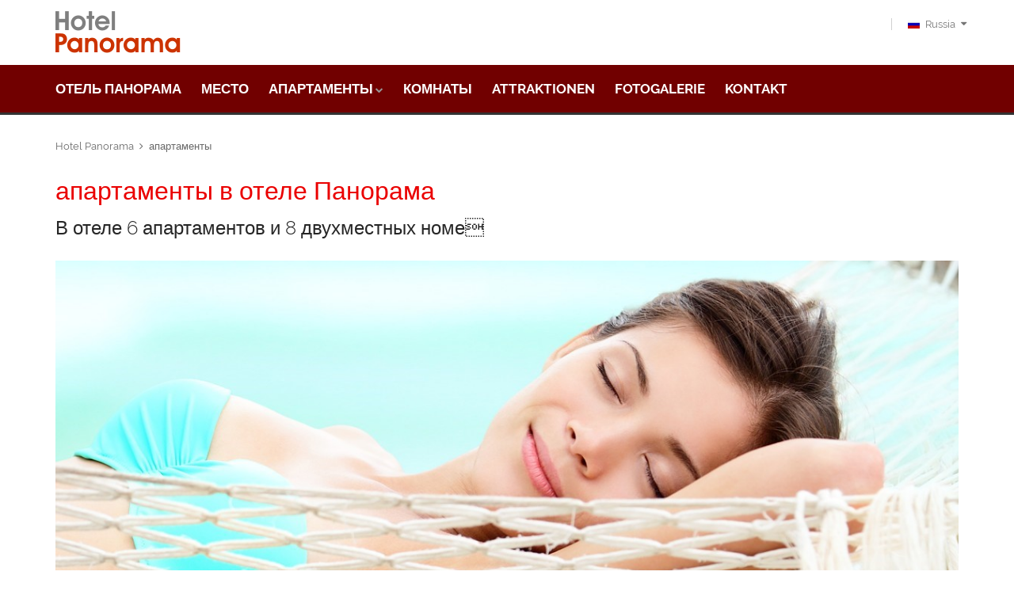

--- FILE ---
content_type: text/html
request_url: https://www.hotel-panorama.biz/ru/32/hotel-panorama/und
body_size: 55353
content:
<!DOCTYPE html>
<html>
<head>
<TITLE>&#1072;&#1087;&#1072;&#1088;&#1090;&#1072;&#1084;&#1077;&#1085;&#1090;&#1099; &#1074; &#1086;&#1090;&#1077;&#1083;&#1077; &#1055;&#1072;&#1085;&#1086;&#1088;&#1072;&#1084;&#1072;</TITLE>

<meta http-equiv="Content-Type" content="text/html; charset=windows-1250">
<meta http-equiv="content-language" content="ru">
<meta name="Title" content="&#1072;&#1087;&#1072;&#1088;&#1090;&#1072;&#1084;&#1077;&#1085;&#1090;&#1099; &#1074; &#1086;&#1090;&#1077;&#1083;&#1077; &#1055;&#1072;&#1085;&#1086;&#1088;&#1072;&#1084;&#1072;">
<meta name="description" content="&#1042; &#1086;&#1090;&#1077;&#1083;&#1077; 6 &#1072;&#1087;&#1072;&#1088;&#1090;&#1072;&#1084;&#1077;&#1085;&#1090;&#1086;&#1074; &#1080; 8 &#1076;&#1074;&#1091;&#1093;&#1084;&#1077;&#1089;&#1090;&#1085;&#1099;&#1093; &#1085;&#1086;&#1084;&#1077;">
<meta name="Content" content="&#1042; &#1086;&#1090;&#1077;&#1083;&#1077; 6 &#1072;&#1087;&#1072;&#1088;&#1090;&#1072;&#1084;&#1077;&#1085;&#1090;&#1086;&#1074; &#1080; 8 &#1076;&#1074;&#1091;&#1093;&#1084;&#1077;&#1089;&#1090;&#1085;&#1099;&#1093; &#1085;&#1086;&#1084;&#1077;">
<meta name="Language" content="russian">
<meta name="Autor" content="Hotel Panorama">
<meta name="keywords" content="Hotel Panorama panorama">
<meta name="robots" content="follow, index">
<meta name="copyright" content="Hotel Panorama">
<meta name="company" content="Hotel Panorama">
<meta name="generator" content="Invenis (c) TurboVision">
<meta name="viewport" content="width=device-width, initial-scale=1">
<link rel="canonical" href="https://www.hotel-panorama.biz/ru/32/hotel-panorama/und" />
<link rel="alternate" hreflang="x-default" href="https://www.hotel-panorama.biz/en/home">
<link rel="alternate" hreflang="de" href="https://www.hotel-panorama.biz/de/home">
<link rel="alternate" hreflang="en" href="https://www.hotel-panorama.biz/en/home">
<link rel="alternate" hreflang="sk" href="https://www.hotel-panorama.biz/sk/home">
<link rel="alternate" hreflang="bg" href="https://www.hotel-panorama.biz/bg/home">
<link rel="alternate" hreflang="ru" href="https://www.hotel-panorama.biz/ru/home">
<meta name="Backend" content="TurboDat New.Concept (c) TurboVision (patentrechtlich geschützte Plattform)">
<meta name="google-site-verification" content="dSzvTF044jdyJNDOifPvIFDUPrqxk-3iu4pvZqYXQ0Q" />
<!-- Facebook Stuffs -->
<meta property="og:title" content="&#1072;&#1087;&#1072;&#1088;&#1090;&#1072;&#1084;&#1077;&#1085;&#1090;&#1099; &#1074; &#1086;&#1090;&#1077;&#1083;&#1077; &#1055;&#1072;&#1085;&#1086;&#1088;&#1072;&#1084;&#1072;" />
<meta property="og:type" content="article" />
<meta property="og:url" content="http://www.hotel-panorama.biz/ru/32/hotel-panorama/und" />
<meta property="og:image" content="http://www.hotel-panorama.biz/datenbank/image/turbovision_share.jpg" />
<meta property="og:image:type" content="image/jpeg">
<meta property="og:description" content="&#1042; &#1086;&#1090;&#1077;&#1083;&#1077; 6 &#1072;&#1087;&#1072;&#1088;&#1090;&#1072;&#1084;&#1077;&#1085;&#1090;&#1086;&#1074; &#1080; 8 &#1076;&#1074;&#1091;&#1093;&#1084;&#1077;&#1089;&#1090;&#1085;&#1099;&#1093; &#1085;&#1086;&#1084;&#1077;" />
<meta property="og:site_name" content="TurboVision visual media solutions" />
<meta property="article:publisher" content="https://www.facebook.com/HotelPanoramaRavda" />
<meta property="article:author" content="https://www.facebook.com/HotelPanoramaRavda" />
<!-- Twitter Stuffs -->
<meta property="twitter:card" content="summary" />
<meta property="twitter:site" content="@invenis" />
<meta property="twitter:creator" content="@invenis" />
<meta property="twitter:title" content="&#1072;&#1087;&#1072;&#1088;&#1090;&#1072;&#1084;&#1077;&#1085;&#1090;&#1099; &#1074; &#1086;&#1090;&#1077;&#1083;&#1077; &#1055;&#1072;&#1085;&#1086;&#1088;&#1072;&#1084;&#1072;" />
<meta property="twitter:description" content="&#1042; &#1086;&#1090;&#1077;&#1083;&#1077; 6 &#1072;&#1087;&#1072;&#1088;&#1090;&#1072;&#1084;&#1077;&#1085;&#1090;&#1086;&#1074; &#1080; 8 &#1076;&#1074;&#1091;&#1093;&#1084;&#1077;&#1089;&#1090;&#1085;&#1099;&#1093; &#1085;&#1086;&#1084;&#1077;" />
<meta property="twitter:image" content="http://www.hotel-panorama.biz/datenbank/image/turbovision_share.jpg /">
<link rel="apple-touch-icon" href="https://www.hotel-panorama.biz/turbovision.png"/>
<link rel="alternate" type="application/rss+xml" title="TurboVision Nachrichten" href="http://hotel-panorama.biz/rss/invenis_news_rss_de.xml" /><link rel="alternate" type="application/rss+xml" title="Hotel Panorama" href="http://hotel-panorama.biz/rss/invenis_rss_de.xml" />
<!-- HybridID 32 - published by desk.VISION: 2004-2026 -->
<meta name="format-detection" content="telephone=no" />
<meta name="apple-mobile-web-app-capable" content="yes" />
<meta name="viewport" content="width=device-width, initial-scale=1, maximum-scale=1.0, user-scalable=no, minimal-ui"/>
<link href="../../../../../web/templates/css/bootstrap.min.css" rel="stylesheet" type="text/css" />
<link href="https://www.hotel-panorama.biz/web/templates/css/idangerous.swiper.css" rel="stylesheet" type="text/css" />
<link href="https://www.hotel-panorama.biz/web/templates/css/font-awesome.min.css" rel="stylesheet" type="text/css" />
<link rel="stylesheet" href="https://www.hotel-panorama.biz/web/templates/css/vendor/animate.css">
<link rel="stylesheet" href="https://www.hotel-panorama.biz/web/templates/css/style_bookingbar.css">
<!--
<link href='http://fonts.googleapis.com/css?family=Raleway:300,400,500,600,700%7CDancing+Script%7CMontserrat:400,700%7CMerriweather:400,300italic%7CLato:400,700,900' rel='stylesheet' type='text/css' />
-->
<link href="https://www.hotel-panorama.biz/web/templates/css/fonts.css" rel="stylesheet" type="text/css" />
<link href="https://www.hotel-panorama.biz/web/templates/css/style.css" rel="stylesheet" type="text/css" />
    <!--[if IE 9]>
        <link href="templates/css/ie9.css" rel="stylesheet" type="text/css" />
    <![endif]-->
<link rel="shortcut icon" href="https://www.hotel-panorama.biz/web/templates/img/favicon.ico" />
<!-- Google tag (gtag.js) -->
<script async src="https://www.googletagmanager.com/gtag/js?id=G-RNLX62DKZZ"></script>
<script>
  window.dataLayer = window.dataLayer || [];
  function gtag(){dataLayer.push(arguments);}
  gtag('js', new Date());

  gtag('config', 'G-RNLX62DKZZ');
</script>
</head>
<body class="style-10">

    <!-- LOADER -->
    <div id="loader-wrapper">
        <div class="bubbles">
            <div class="title">loading</div>
            <span></span>
            <span id="bubble2"></span>
            <span id="bubble3"></span>
        </div>
    </div>
    <div id="content-block">

        <div class="content-center fixed-header-margin">
            <!-- HEADER -->
            <div class="header-wrapper style-10">
                <header class="type-1">

                    <div class="header-product">
                        <div class="logo-wrapper">
                            <a href="http://www.hotel-panorama.biz/" id="logo"><img alt="Hotel Panorama" title="Hotel Panorama" src="https://www.hotel-panorama.biz/web/templates/img/logo.png"></a>
                        </div>
                        <div class="product-header-content">
                            <div class="line-entry">
                                <div class="nav-logo-wrapper">
                                   <a href="http://www.hotel-panorama.biz/" id="logo"><img alt="Hotel Panorama" title="Hotel Panorama" src="https://www.hotel-panorama.biz/web/templates/img/logo.png"></a>
                                </div>
								<!--
                                <div class="menu-button responsive-menu-toggle-class"><i class="fa fa-reorder"></i></div>
                                <div class="header-top-entry increase-icon-responsive open-search-popup">
                                    <div class="title"><i class="fa fa-search"></i> <span>Suche</span></div>
                                </div>
								-->
                                <div class="header-top-entry">
                                    <div class="title"><img alt="Russia" title="Russia" src="https://www.hotel-panorama.biz/web/templates/img/flag-lang-5.png">Russia<i class="fa fa-caret-down"></i></div>
                                    <div class="list">
                                        <a class="list-entry" href="http://www.hotel-panorama.biz/sk/home"><img alt="Slovenčina" title="Slovenčina" src="https://www.hotel-panorama.biz/web/templates/img/flag-lang-3.png">Slovenčina</a>
                                        <a class="list-entry" href="http://www.hotel-panorama.biz/en/home"><img alt="English" title="English" src="https://www.hotel-panorama.biz/web/templates/img/flag-lang-2.png">English</a>
                                        <a class="list-entry" href="http://www.hotel-panorama.biz/bg/home"><img alt="Bulharsko" title="Bulharsko" src="https://www.hotel-panorama.biz/web/templates/img/flag-lang-4.png">Bulharsko</a>
                                        <a class="list-entry" href="http://www.hotel-panorama.biz/de/home"><img alt="Deutsch" title="Deutsch" src="https://www.hotel-panorama.biz/web/templates/img/flag-lang-1.png">Deutsch</a>
                                    </div>
                                </div>
                            </div>
                        </div>
                    </div>
                    <div class="close-header-layer"></div>
                    <div class="navigation">
                        <div class="navigation-header responsive-menu-toggle-class">
                            <div class="title">Navigation</div>
                            <div class="close-menu"></div>
                        </div>
                        <div class="nav-overflow">
                            <nav>
                                <ul>
              <li class="simple-list">
                <a  href="https://www.hotel-panorama.biz/ru/30/hotel-panorama/Otel-Panorama" title="&#1054;&#1090;&#1077;&#1083;&#1100; Panorama &#1088;&#1072;&#1089;&#1087;&#1086;&#1083;&#1086;&#1078;&#1077;&#1085; &#1087;&#1088;&#1103;&#1084;&#1086; &#1085;&#1072; &#1087;&#1086;&#1073;&#1077;&#1088;&#1077;&#1078;&#1100;&#1077; &#1063;&#1077;&#108">&#1054;&#1090;&#1077;&#1083;&#1100;&nbsp;&#1055;&#1072;&#1085;&#1086;&#1088;&#1072;&#1084;&#1072;</a>
              </li>
              <li class="simple-list">
                <a  href="https://www.hotel-panorama.biz/ru/31/hotel-panorama/mesto" title="&#1042;&#1072;&#1084; &#1085;&#1077; &#1085;&#1088;&#1072;&#1074;&#1103;&#1090;&#1089;&#1103; &#1086;&#1075;&#1088;&#1086;&#1084;&#1085;&#1099;&#1077; &#1075;&#1086;&#1089;&#1090;&#1080;&#1085;&#1080;&#1095;&#1085;&#1099;&#1077; &#1082;&#1086;&#1084;">&#1084;&#1077;&#1089;&#1090;&#1086;</a>
              </li>
              <li class="simple-list">
                <a  href="https://www.hotel-panorama.biz/ru/32/hotel-panorama/apartamenti" title="&#1042; &#1086;&#1090;&#1077;&#1083;&#1077; 6 &#1072;&#1087;&#1072;&#1088;&#1090;&#1072;&#1084;&#1077;&#1085;&#1090;&#1086;&#1074; &#1080; 8 &#1076;&#1074;&#1091;&#1093;&#1084;&#1077;&#1089;&#1090;&#1085;&#1099;&#1093; &#1085;&#1086;&#1084;&#1077;">&#1072;&#1087;&#1072;&#1088;&#1090;&#1072;&#1084;&#1077;&#1085;&#1090;&#1099;</a><i class="fa fa-chevron-down"></i>
                <div class="submenu">
                  <ul class="simple-menu-list-column">
                    <li><a href="https://www.hotel-panorama.biz/ru/32.17/hotel-panorama/apartamenti/apartamenti-Studio" title="A&#1087;&#1072;&#1088;&#1090;&#1072;&#1084;&#1077;&#1085;&#1090;&#1099; &#1057;&#1090;&#1091;&#1076;&#1080;&#1086; &#1088;&#1072;&#1089;&#1087;&#1086;&#1083;&#1086;&#1078;&#1077;&#1085;&#1099; &#1085;&#1072; &#1090;&#1088;&#1077;&#1090;&#1100;&#1077;"><i class="fa fa-angle-right"></i>A&#1087;&#1072;&#1088;&#1090;&#1072;&#1084;&#1077;&#1085;&#1090;&#1099; &#1057;&#1090;&#1091;&#1076;&#1080;&#1086;</a> </li>
                    <li><a href="https://www.hotel-panorama.biz/ru/32.21/hotel-panorama/apartamenti/Apartament-sunshine" title="&#1040;&#1087;&#1072;&#1088;&#1090;&#1072;&#1084;&#1077;&#1085;&#1090;&#1099; Sunshine &#1088;&#1072;&#1089;&#1087;&#1086;&#1083;&#1086;&#1078;&#1077;&#1085;&#1099; &#1085;&#1072; &#1090;&#1088;&#1077;&#1090;&#1100;&#1077;&#1084; &#1101;&#1090;&#1072"><i class="fa fa-angle-right"></i>&#1040;&#1087;&#1072;&#1088;&#1090;&#1072;&#1084;&#1077;&#1085;&#1090; Sunshine</a> </li>
                    <li><a href="https://www.hotel-panorama.biz/ru/32.25/hotel-panorama/apartamenti/Apartamenti-deluxe" title="&#1082;&#1072;&#1078;&#1076;&#1072;&#1103; &#1080;&#1079; &#1072;&#1087;&#1072;&#1088;&#1090;&#1072;&#1084;&#1077;&#1085;&#1090;&#1086;&#1074; &#1080;&#1084;&#1077;&#1077;&#1090; &#1089;&#1086;&#1073;&#1089;&#1090;&#1074;&#1077;&#1085;&#1085;&#1091;&"><i class="fa fa-angle-right"></i>&#1040;&#1087;&#1072;&#1088;&#1090;&#1072;&#1084;&#1077;&#1085;&#1090;&#1099; Deluxe</a> </li>
                  </ul>
                </div>
              </li>
              <li class="simple-list">
                <a  href="https://www.hotel-panorama.biz/ru/29/hotel-panorama/komnati" title="&#1042; &#1082;&#1072;&#1078;&#1076;&#1086;&#1084; &#1085;&#1086;&#1084;&#1077;&#1088;&#1077; &#1077;&#1089;&#1090;&#1100; &#1086;&#1090;&#1076;&#1077;&#1083;&#1100;&#1085;&#1099;&#1081; &#1073;&#1072;&#1083;&#1082;&#1086;&#1085; &#1089; &#1087;l">&#1082;&#1086;&#1084;&#1085;&#1072;&#1090;&#1099;</a>
              </li>
              <li class="simple-list">
                <a  href="https://www.hotel-panorama.biz/ru/33/hotel-panorama/attraktionen" title="Wenn Sie Nessebar nur einmal sehen, dann würden Sie den Zauber der Stadt niemals vergessen.">Attraktionen</a>
              </li>
              <li class="simple-list">
                <a  href="https://www.hotel-panorama.biz/ru/34/hotel-panorama/fotogalerie" title="Eine Auswahl an Bildern von unserem Hotel">Fotogalerie</a>
              </li>
              <li class="simple-list">
                <a  href="https://www.hotel-panorama.biz/ru/35/hotel-panorama/kontakt" title="So finden Sie uns">Kontakt</a>
              </li>

                                </ul>

                                <div class="clear"></div>
                                <a href="http://www.hotel-panorama.biz/" class="fixed-header-visible additional-header-logo"><img src="https://www.hotel-panorama.biz/web/templates/img/logo.png" alt="nextIQ" title="nextIQ"/></a>
                            </nav>
                            <div class="navigation-footer responsive-menu-toggle-class">
                                <div class="socials-box">
                                    <a target="_blank" href="https://www.facebook.com/HotelPanoramaRavda" title="Hotel Panorama in Facebook"><i class="fa fa-facebook"></i></a>									
                                    <a target="_blank" href="http://twitter.com/Invenis" title="TurboVision in X"><i class="fa fa-twitter"></i></a>									
                                    									
                                    <a target="_blank" href="https://www.youtube.com/channel/UCbnv01oOKMcYmtTZAJp0njQ" title="Hotel Panorama in Youtube"><i class="fa fa-youtube"></i></a>									
                                    <a target="_blank" href="https://www.linkedin.com/in/thomas-melde/" title="Der Kopf unserer künstlichen Intelligenz, Thomas Melde, auf LinkedIn"><i class="fa fa-linkedin"></i></a>									
                                    <a target="_blank" href="https://www.instagram.com/hotelpanoramaravda/" title="Hotel Panorama in Instagram"><i class="fa fa-instagram"></i></a>									
                                    									
									<a target="_blank" href="http://www.hotel-panorama.biz/rss/invenis_app_de.xml" title="RSS-Feed"><i class="fa fa-rss"></i></a>									
                                    <div class="clear"></div>
                                </div>
                                <div class="navigation-copyright">Created by <a href="http://www.turbovision.org">TurboVision</a>. All rights reserved</div>
                            </div>
                        </div>
                    </div>
                    <div class="nav-overflow_bar portal_color_black"></div>
                </header>
                <div class="clear"></div>
            </div>

            <div class="content-push">

                <div class="breadcrumb-box">
                    <!--<a title="Home" href="https://www.hotel-panorama.biz">Home</a>-->
					<a href="https://www.hotel-panorama.biz/ru/30/hotel-panorama/otel-panorama" title="Hotel Panorama">Hotel Panorama</a><a href="https://www.hotel-panorama.biz/ru/32/hotel-panorama/apartamenti" title="&#1072;&#1087;&#1072;&#1088;&#1090;&#1072;&#1084;&#1077;&#1085;&#1090;&#1099;">&#1072;&#1087;&#1072;&#1088;&#1090;&#1072;&#1084;&#1077;&#1085;&#1090;&#1099;</a>					
                </div>


                <div class="information-blocks">
                   <div class="row">
                          <div class="col-sm-12 col-md-12">
						                                        <div class="heading-article">
                                    <h1 class="title">&#1072;&#1087;&#1072;&#1088;&#1090;&#1072;&#1084;&#1077;&#1085;&#1090;&#1099; &#1074; &#1086;&#1090;&#1077;&#1083;&#1077; &#1055;&#1072;&#1085;&#1086;&#1088;&#1072;&#1084;&#1072;</h1>
                                    <h2 class="description">&#1042; &#1086;&#1090;&#1077;&#1083;&#1077; 6 &#1072;&#1087;&#1072;&#1088;&#1090;&#1072;&#1084;&#1077;&#1085;&#1090;&#1086;&#1074; &#1080; 8 &#1076;&#1074;&#1091;&#1093;&#1084;&#1077;&#1089;&#1090;&#1085;&#1099;&#1093; &#1085;&#1086;&#1084;&#1077;</h2>
								</div>
																<div class="content-container">
<img class="project-thumbnail" src="https://www.hotel-panorama.biz/datenbank/image/CMS/header/relax[Maridav@Fotolia].jpg?preset=head" title='&#1042; &#1086;&#1090;&#1077;&#1083;&#1077; 6 &#1072;&#1087;&#1072;&#1088;&#1090;&#1072;&#1084;&#1077;&#1085;&#1090;&#1086;&#1074; &#1080; 8 &#1076;&#1074;&#1091;&#1093;&#1084;&#1077;&#1089;&#1090;&#1085;&#1099;&#1093; &#1085;&#1086;&#1084;&#1077; | Foto: ©[Maridav@Fotolia]' alt='&#1042; &#1086;&#1090;&#1077;&#1083;&#1077; 6 &#1072;&#1087;&#1072;&#1088;&#1090;&#1072;&#1084;&#1077;&#1085;&#1090;&#1086;&#1074; &#1080; 8 &#1076;&#1074;&#1091;&#1093;&#1084;&#1077;&#1089;&#1090;&#1085;&#1099;&#1093; &#1085;&#1086;&#1084;&#1077; | Foto: ©[Maridav@Fotolia]'>
    	        	        			        <p><span lang="ru" id="result_box"><span>&#1053;&#1072; &#1082;&#1072;&#1078;&#1076;&#1086;&#1084; &#1101;&#1090;&#1072;&#1078;&#1077; &#1077;&#1089;&#1090;&#1100; &#1089;&#1086;&#1074;&#1088;&#1077;&#1084;&#1077;&#1085;&#1085;&#1099;&#1081; WIFI-&#1084;&#1072;&#1088;&#1096;&#1088;&#1091;&#1090;&#1080;&#1079;&#1072;&#1090;&#1086;&#1088;, &#1086;&#1073;&#1077;&#1089;&#1087;&#1077;&#1095;&#1080;&#1074;&#1072;&#1102;&#1097;&#1080;&#1081; &#1076;&#1086;&#1089;&#1090;&#1091;&#1087; &#1074; &#1048;&#1085;&#1090;&#1077;&#1088;&#1085;&#1077;&#1090;.</span> <span>&#1069;&#1090;&#1072; &#1091;&#1089;&#1083;&#1091;&#1075;&#1072; &#1087;&#1088;&#1077;&#1076;&#1086;&#1089;&#1090;&#1072;&#1074;&#1083;&#1103;&#1077;&#1090;&#1089;&#1103; &#1073;&#1077;&#1089;&#1087;&#1083;&#1072;&#1090;&#1085;&#1086;.</span> <span>&#1055;&#1072;&#1088;&#1086;&#1083;&#1100; WIFI &#1085;&#1072;&#1093;&#1086;&#1076;&#1080;&#1090; &#1082;&#1083;&#1080;&#1077;&#1085;&#1090;&#1086;&#1074; &#1085;&#1072; &#1089;&#1090;&#1086;&#1081;&#1082;&#1077; &#1088;&#1077;&#1075;&#1080;&#1089;&#1090;&#1088;&#1072;&#1094;&#1080;&#1080; &#1086;&#1090;&#1077;&#1083;&#1103; &#1085;&#1072; &#1089;&#1090;&#1086;&#1081;&#1082;&#1077; &#1088;&#1077;&#1075;&#1080;&#1089;&#1090;&#1088;&#1072;&#1094;&#1080;&#1080;.</span></span></p>        				
    				
		    		 
                                    <div class="overview-box-spacer"></div>
									<div class="information-blocks overview-box">
                                        <div class="row">
                                            <div class="col-md-12 information-entry">
											    <div class="overview-landing-box type-4 columns-3">
	
                                                    <div class="intro-container style-1 overview-entry">
												        							                            <a href="https://www.hotel-panorama.biz/ru/32.17/hotel-panorama/apartamenti/apartamenti-Studio">
													    <img class="project-thumbnail" src="https://www.hotel-panorama.biz/datenbank/image/CMS/header/studio.jpg?preset=block" alt="A&#1087;&#1072;&#1088;&#1090;&#1072;&#1084;&#1077;&#1085;&#1090;&#1099; &#1057;&#1090;&#1091;&#1076;&#1080;&#1086;" title="A&#1087;&#1072;&#1088;&#1090;&#1072;&#1084;&#1077;&#1085;&#1090;&#1099; &#1057;&#1090;&#1091;&#1076;&#1080;&#1086;"/>
                                                        <div class="title">A&#1087;&#1072;&#1088;&#1090;&#1072;&#1084;&#1077;&#1085;&#1090;&#1099; &#1057;&#1090;&#1091;&#1076;&#1080;&#1086;</div></a>
								                        <p>A&#1087;&#1072;&#1088;&#1090;&#1072;&#1084;&#1077;&#1085;&#1090;&#1099; &#1057;&#1090;&#1091;&#1076;&#1080;&#1086; &#1088;&#1072;&#1089;&#1087;&#1086;&#1083;&#1086;&#1078;&#1077;&#1085;&#1099; &#1085;&#1072; &#1090;&#1088;&#1077;&#1090;&#1100;&#1077;                                                        <a alt="A&#1087;&#1072;&#1088;&#1090;&#1072;&#1084;&#1077;&#1085;&#1090;&#1099; &#1057;&#1090;&#1091;&#1076;&#1080;&#1086;" title="A&#1087;&#1072;&#1088;&#1090;&#1072;&#1084;&#1077;&#1085;&#1090;&#1099; &#1057;&#1090;&#1091;&#1076;&#1080;&#1086;" class="continue-link" target="_top" href="https://www.hotel-panorama.biz/ru/32.17/hotel-panorama/apartamenti/apartamenti-Studio"> <i class="fa fa-long-arrow-right"></i></a>
													    </p>
                                                    </div>

	
                                                    <div class="intro-container style-1 overview-entry">
												        							                            <a href="https://www.hotel-panorama.biz/ru/32.21/hotel-panorama/apartamenti/Apartament-sunshine">
													    <img class="project-thumbnail" src="https://www.hotel-panorama.biz/datenbank/image/CMS/header/appartment_sun.jpg?preset=block" alt="&#1040;&#1087;&#1072;&#1088;&#1090;&#1072;&#1084;&#1077;&#1085;&#1090; Sunshine" title="&#1040;&#1087;&#1072;&#1088;&#1090;&#1072;&#1084;&#1077;&#1085;&#1090; Sunshine"/>
                                                        <div class="title">&#1072;&#1087;&#1072;&#1088;&#1090;&#1072;&#1084;&#1077;&#1085;&#1090; Sunshine</div></a>
								                        <p>&#1040;&#1087;&#1072;&#1088;&#1090;&#1072;&#1084;&#1077;&#1085;&#1090;&#1099; Sunshine &#1088;&#1072;&#1089;&#1087;&#1086;&#1083;&#1086;&#1078;&#1077;&#1085;&#1099; &#1085;&#1072; &#1090;&#1088;&#1077;&#1090;&#1100;&#1077;&#1084; &#1101;&#1090;&#1072                                                        <a alt="&#1040;&#1087;&#1072;&#1088;&#1090;&#1072;&#1084;&#1077;&#1085;&#1090; Sunshine" title="&#1072;&#1087;&#1072;&#1088;&#1090;&#1072;&#1084;&#1077;&#1085;&#1090; Sunshine" class="continue-link" target="_top" href="https://www.hotel-panorama.biz/ru/32.21/hotel-panorama/apartamenti/Apartament-sunshine"> <i class="fa fa-long-arrow-right"></i></a>
													    </p>
                                                    </div>

	
                                                    <div class="intro-container style-1 overview-entry">
												        							                            <a href="https://www.hotel-panorama.biz/ru/32.25/hotel-panorama/apartamenti/Apartamenti-deluxe">
													    <img class="project-thumbnail" src="https://www.hotel-panorama.biz/datenbank/image/CMS/header/appartment_big.jpg?preset=block" alt="&#1040;&#1087;&#1072;&#1088;&#1090;&#1072;&#1084;&#1077;&#1085;&#1090;&#1099; Deluxe" title="&#1040;&#1087;&#1072;&#1088;&#1090;&#1072;&#1084;&#1077;&#1085;&#1090;&#1099; Deluxe"/>
                                                        <div class="title">&#1040;&#1087;&#1072;&#1088;&#1090;&#1072;&#1084;&#1077;&#1085;&#1090;&#1099; Deluxe</div></a>
								                        <p>&#1082;&#1072;&#1078;&#1076;&#1072;&#1103; &#1080;&#1079; &#1072;&#1087;&#1072;&#1088;&#1090;&#1072;&#1084;&#1077;&#1085;&#1090;&#1086;&#1074; &#1080;&#1084;&#1077;&#1077;&#1090; &#1089;&#1086;&#1073;&#1089;&#1090;&#1074;&#1077;&#1085;&#1085;&#1091;&                                                        <a alt="&#1040;&#1087;&#1072;&#1088;&#1090;&#1072;&#1084;&#1077;&#1085;&#1090;&#1099; Deluxe" title="&#1040;&#1087;&#1072;&#1088;&#1090;&#1072;&#1084;&#1077;&#1085;&#1090;&#1099; Deluxe" class="continue-link" target="_top" href="https://www.hotel-panorama.biz/ru/32.25/hotel-panorama/apartamenti/Apartamenti-deluxe"> <i class="fa fa-long-arrow-right"></i></a>
													    </p>
                                                    </div>

 
                                                </div>
                                            </div>
                                        </div>
                                    </div>
    						 
								    
								</div>
                                    <div class="share-box detail-info-entry">
                                    <div class="title">Mit Freunden teilen</div>
                                    <div class="socials-box">
							            							            										
                                        <a target="_blank" href="http://de.facebook.com/sharer.php?u=https://www.hotel-panorama.biz/ru/32/hotel-panorama/und?ref=rss" title="Share in Facebook"><i class="fa fa-facebook"></i></a></a>
                                        <a target="_blank" href="http://twitter.com/home?status=https://www.hotel-panorama.biz/ru/32/hotel-panorama/und?ref=rss" title="Share in X"><i class="fa fa-twitter"></i></a></a>
                                                                                                                        <a target="_blank" href="https://www.linkedin.com/shareArticle?mini=true&title=apartamenti-v-otele-Panorama&url=https://www.hotel-panorama.biz/ru/32/hotel-panorama/und?ref=rss" title="Share in LinkedIn"><i class="fa fa-linkedin"></i></a></a>
                                        									
									</div>
                                </div>


          <h3 class="lighthouse-title">Anastasia N. und 98 weitere empfehlen auch folgende Beiträge</h3>
                        <div style='margin-top:5px;'></div>
                        <div class="blog-landing-box type-3">                        <div class="blog-entry">
                          <a class="image hover-class-1" href="https://www.hotel-panorama.biz/ru/32.21/hotel-panorama/und#1072;und#1087;und#1072;und#1088;und#1090;und#1072;und#1084;und#1077;und#1085;und#1090;und#1099;/und#1040;und#1087;und#1072;und#1088;und#1090;und#1072;und#1084;und#1077;und#1085;und#1090;-sunshine" title="&#1072;&#1087;&#1072;&#1088;&#1090;&#1072;&#1084;&#1077;&#1085;&#1090;&#1099; » &#1040;&#1087;&#1072;&#1088;&#1090;&#1072;&#1084;&#1077;&#1085;&#1090; Sunshine">                        <img src="https://www.hotel-panorama.biz/datenbank/image/CMS/header/appartment_sun.jpg?preset=lh" alt="&#1072;&#1087;&#1072;&#1088;&#1090;&#1072;&#1084;&#1077;&#1085;&#1090;&#1099; » &#1040;&#1087;&#1072;&#1088;&#1090;&#1072;&#1084;&#1077;&#1085;&#1090; Sunshine" title="&#1072;&#1087;&#1072;&#1088;&#1090;&#1072;&#1084;&#1077;&#1085;&#1090;&#1099; » &#1040;&#1087;&#1072;&#1088;&#1090;&#1072;&#1084;&#1077;&#1085;&#1090; Sunshine" /><span class="hover-label">&#1072;&#1087;&#1072;&#1088;&#1090;&#1072;&#1084;&#1077;&#1085;&#1090;&#1099; » &#1040;&#1087;&#1072;&#1088;&#1090;&#1072;&#1084;&#1077;&#1085;&#1090; Sunshine</span></a>                            <div class="content">                                     <a class="title" href="https://www.hotel-panorama.biz/ru/32.21/hotel-panorama/und#1072;und#1087;und#1072;und#1088;und#1090;und#1072;und#1084;und#1077;und#1085;und#1090;und#1099;/und#1040;und#1087;und#1072;und#1088;und#1090;und#1072;und#1084;und#1077;und#1085;und#1090;-sunshine" title="&#1072;&#1087;&#1072;&#1088;&#1090;&#1072;&#1084;&#1077;&#1085;&#1090;&#1099; » &#1040;&#1087;&#1072;&#1088;&#1090;&#1072;&#1084;&#1077;&#1085;&#1090; Sunshine">&#1072;&#1087;&#1072;&#1088;&#1090;&#1072;&#1084;&#1077;&#1085;&#1090;&#1099; » &#1040;&#1087;&#1072;&#1088;&#1090;&#1072;&#1084;&#1077;&#1085;&#1090; Sunshine</a>                                     <div class="description"><p><span lang="ru" id="result_box"><span title="každý z apartmánov má vlastnú terasu s krásnym priamym výhľadom na more">&#1082;&#1072;&#1078;&#1076;&#1072;&#1103; &#1082;&#1074;&#1072;&#1088;&#1090;&#1080;&#1088;&#1072; &#1080;&#1084;&#1077;&#1077;&#1090; &#1089;&#1086;&#1073;&#1089;&#1090;&#1074;&#1077;&#1085;&#1085;&#1091;&#1102; &#1090;&#1077;&#1088;&#1088;&#1072;&#1089;&#1091; &#1089; &#1087;&#1088;&#1077;&#1082;&#1088;&#1072;&#1089;&#1085;&#1099;&#1084; <span lang="ru" id="result_box"><span title="s priamym výhľadom na more">&#1087;&#1088;&#1103;&#1084;&#1099;&#1084; </span></span>&#1074;&#1080;&#1076;&#1086;&#1084; &#1085;&#1072; &#1084;&#1086;&#1088;&#1077;</span></span></p>...</div>                                     <a class="button button-lighthouse style-12" href="https://www.hotel-panorama.biz/ru/32.21/hotel-panorama/und#1072;und#1087;und#1072;und#1088;und#1090;und#1072;und#1084;und#1077;und#1085;und#1090;und#1099;/und#1040;und#1087;und#1072;und#1088;und#1090;und#1072;und#1084;und#1077;und#1085;und#1090;-sunshine" title="&#1072;&#1087;&#1072;&#1088;&#1090;&#1072;&#1084;&#1077;&#1085;&#1090;&#1099; » &#1040;&#1087;&#1072;&#1088;&#1090;&#1072;&#1084;&#1077;&#1085;&#1090; Sunshine">&#1076;&#1072;&#1083;&#1100;&#1096;&#1077;</a>                            </div>                        </div>                        <div class="blog-entry">
                          <a class="image hover-class-1" href="https://www.hotel-panorama.biz/ru/32.25/hotel-panorama/und#1072;und#1087;und#1072;und#1088;und#1090;und#1072;und#1084;und#1077;und#1085;und#1090;und#1099;/und#1040;und#1087;und#1072;und#1088;und#1090;und#1072;und#1084;und#1077;und#1085;und#1090;und#1099;-deluxe" title="&#1072;&#1087;&#1072;&#1088;&#1090;&#1072;&#1084;&#1077;&#1085;&#1090;&#1099; » &#1040;&#1087;&#1072;&#1088;&#1090;&#1072;&#1084;&#1077;&#1085;&#1090;&#1099; Deluxe">                        <img src="https://www.hotel-panorama.biz/datenbank/image/CMS/header/appartment_big.jpg?preset=lh" alt="&#1072;&#1087;&#1072;&#1088;&#1090;&#1072;&#1084;&#1077;&#1085;&#1090;&#1099; » &#1040;&#1087;&#1072;&#1088;&#1090;&#1072;&#1084;&#1077;&#1085;&#1090;&#1099; Deluxe" title="&#1072;&#1087;&#1072;&#1088;&#1090;&#1072;&#1084;&#1077;&#1085;&#1090;&#1099; » &#1040;&#1087;&#1072;&#1088;&#1090;&#1072;&#1084;&#1077;&#1085;&#1090;&#1099; Deluxe" /><span class="hover-label">&#1072;&#1087;&#1072;&#1088;&#1090;&#1072;&#1084;&#1077;&#1085;&#1090;&#1099; » &#1040;&#1087;&#1072;&#1088;&#1090;&#1072;&#1084;&#1077;&#1085;&#1090;&#1099; Deluxe</span></a>                            <div class="content">                                     <a class="title" href="https://www.hotel-panorama.biz/ru/32.25/hotel-panorama/und#1072;und#1087;und#1072;und#1088;und#1090;und#1072;und#1084;und#1077;und#1085;und#1090;und#1099;/und#1040;und#1087;und#1072;und#1088;und#1090;und#1072;und#1084;und#1077;und#1085;und#1090;und#1099;-deluxe" title="&#1072;&#1087;&#1072;&#1088;&#1090;&#1072;&#1084;&#1077;&#1085;&#1090;&#1099; » &#1040;&#1087;&#1072;&#1088;&#1090;&#1072;&#1084;&#1077;&#1085;&#1090;&#1099; Deluxe">&#1072;&#1087;&#1072;&#1088;&#1090;&#1072;&#1084;&#1077;&#1085;&#1090;&#1099; » &#1040;&#1087;&#1072;&#1088;&#1090;&#1072;&#1084;&#1077;&#1085;&#1090;&#1099; Deluxe</a>                                     <div class="description"><p><span lang="ru" id="result_box"><span title="Apartmán Deluxe poskytuje krásny výhľad priamo na more.  ">&#1048;&#1079; &#1072;&#1087;&#1072;&#1088;&#1090;&#1072;&#1084;&#1077;&#1085;&#1090;&#1086;&#1074; DeLuxe &#1086;&#1090;&#1082;&#1088;&#1099;&#1074;&#1072;&#1077;&#1090;&#1089;&#1103; &#1087;&#1088;&#1077;&#1082;&#1088;&#1072;&#1089;&#1085;&#1099;&#1081; &#1074;&#1080;&#1076; &#1085;&#1072; &#1084;&#1086;&#1088;&#1077;.</span></span></p>...</div>                                     <a class="button button-lighthouse style-12" href="https://www.hotel-panorama.biz/ru/32.25/hotel-panorama/und#1072;und#1087;und#1072;und#1088;und#1090;und#1072;und#1084;und#1077;und#1085;und#1090;und#1099;/und#1040;und#1087;und#1072;und#1088;und#1090;und#1072;und#1084;und#1077;und#1085;und#1090;und#1099;-deluxe" title="&#1072;&#1087;&#1072;&#1088;&#1090;&#1072;&#1084;&#1077;&#1085;&#1090;&#1099; » &#1040;&#1087;&#1072;&#1088;&#1090;&#1072;&#1084;&#1077;&#1085;&#1090;&#1099; Deluxe">&#1076;&#1072;&#1083;&#1100;&#1096;&#1077;</a>                            </div>                        </div>                        <div class="blog-entry">
                          <a class="image hover-class-1" href="https://www.hotel-panorama.biz/ru/32.17/hotel-panorama/und#1072;und#1087;und#1072;und#1088;und#1090;und#1072;und#1084;und#1077;und#1085;und#1090;und#1099;/aund#1087;und#1072;und#1088;und#1090;und#1072;und#1084;und#1077;und#1085;und#1090;und#1099;-und#1057;und#1090;und#1091;und#1076;und#1080;und#1086;" title="&#1072;&#1087;&#1072;&#1088;&#1090;&#1072;&#1084;&#1077;&#1085;&#1090;&#1099; » A&#1087;&#1072;&#1088;&#1090;&#1072;&#1084;&#1077;&#1085;&#1090;&#1099; &#1057;&#1090;&#1091;&#1076;&#1080;&#1086;">                        <img src="https://www.hotel-panorama.biz/datenbank/image/CMS/header/studio.jpg?preset=lh" alt="&#1072;&#1087;&#1072;&#1088;&#1090;&#1072;&#1084;&#1077;&#1085;&#1090;&#1099; » A&#1087;&#1072;&#1088;&#1090;&#1072;&#1084;&#1077;&#1085;&#1090;&#1099; &#1057;&#1090;&#1091;&#1076;&#1080;&#1086;" title="&#1072;&#1087;&#1072;&#1088;&#1090;&#1072;&#1084;&#1077;&#1085;&#1090;&#1099; » A&#1087;&#1072;&#1088;&#1090;&#1072;&#1084;&#1077;&#1085;&#1090;&#1099; &#1057;&#1090;&#1091;&#1076;&#1080;&#1086;" /><span class="hover-label">&#1072;&#1087;&#1072;&#1088;&#1090;&#1072;&#1084;&#1077;&#1085;&#1090;&#1099; » A&#1087;&#1072;&#1088;&#1090;&#1072;&#1084;&#1077;&#1085;&#1090;&#1099; &#1057;&#1090;&#1091;&#1076;&#1080;&#1086;</span></a>                            <div class="content">                                     <a class="title" href="https://www.hotel-panorama.biz/ru/32.17/hotel-panorama/und#1072;und#1087;und#1072;und#1088;und#1090;und#1072;und#1084;und#1077;und#1085;und#1090;und#1099;/aund#1087;und#1072;und#1088;und#1090;und#1072;und#1084;und#1077;und#1085;und#1090;und#1099;-und#1057;und#1090;und#1091;und#1076;und#1080;und#1086;" title="&#1072;&#1087;&#1072;&#1088;&#1090;&#1072;&#1084;&#1077;&#1085;&#1090;&#1099; » A&#1087;&#1072;&#1088;&#1090;&#1072;&#1084;&#1077;&#1085;&#1090;&#1099; &#1057;&#1090;&#1091;&#1076;&#1080;&#1086;">&#1072;&#1087;&#1072;&#1088;&#1090;&#1072;&#1084;&#1077;&#1085;&#1090;&#1099; » A&#1087;&#1072;&#1088;&#1090;&#1072;&#1084;&#1077;&#1085;&#1090;&#1099; &#1057;&#1090;&#1091;&#1076;&#1080;&#1086;</a>                                     <div class="description"><p><span lang="ru" id="result_box"><span>&#1040;&#1087;&#1072;&#1088;&#1090;&#1072;&#1084;&#1077;&#1085;&#1090;&#1099;-&#1089;&#1090;&#1091;&#1076;&#1080;&#1086; &#1088;&#1072;&#1089;&#1087;&#1086;&#1083;&#1086;&#1078;&#1077;&#1085;&#1099; &#1085;&#1072; &#1090;&#1088;&#1077;&#1090;&#1100;&#1077;&#1084; &#1101;&#1090;&#1072;&#1078;&#1077; &#1080; &#1087;&#1088;&#1077;&#1076;&#1083;&#1072;&#1075;&#1072;&#1102;&#1090; &#1086;&#1076;&#1080;&#1085; &#1080;&#1079; &#1089;&#1072;&#1084;&#1099;&#1093; &#1082;&#1088;&#1072;&#1089;&#1080;&#1074;&#1099;&#1093; &#1074;&#1080;&#1076;&#1086;&#1074; &#1085;&#1072; &#1084;&#1086;&#1088;&#1077;.</span><br /></span></p>...</div>                                     <a class="button button-lighthouse style-12" href="https://www.hotel-panorama.biz/ru/32.17/hotel-panorama/und#1072;und#1087;und#1072;und#1088;und#1090;und#1072;und#1084;und#1077;und#1085;und#1090;und#1099;/aund#1087;und#1072;und#1088;und#1090;und#1072;und#1084;und#1077;und#1085;und#1090;und#1099;-und#1057;und#1090;und#1091;und#1076;und#1080;und#1086;" title="&#1072;&#1087;&#1072;&#1088;&#1090;&#1072;&#1084;&#1077;&#1085;&#1090;&#1099; » A&#1087;&#1072;&#1088;&#1090;&#1072;&#1084;&#1077;&#1085;&#1090;&#1099; &#1057;&#1090;&#1091;&#1076;&#1080;&#1086;">&#1076;&#1072;&#1083;&#1100;&#1096;&#1077;</a>                            </div>                        </div>                        <div class="blog-entry">
                          <a class="image hover-class-1" href="https://www.hotel-panorama.biz/ru/30/hotel-panorama/und#1054;und#1090;und#1077;und#1083;und#1100;-und#1055;und#1072;und#1085;und#1086;und#1088;und#1072;und#1084;und#1072;" title="&#1054;&#1090;&#1077;&#1083;&#1100; &#1055;&#1072;&#1085;&#1086;&#1088;&#1072;&#1084;&#1072;">                        <img src="https://www.hotel-panorama.biz/datenbank/image/CMS/header/panorama.jpg?preset=lh" alt="&#1054;&#1090;&#1077;&#1083;&#1100; &#1055;&#1072;&#1085;&#1086;&#1088;&#1072;&#1084;&#1072;" title="&#1054;&#1090;&#1077;&#1083;&#1100; &#1055;&#1072;&#1085;&#1086;&#1088;&#1072;&#1084;&#1072;" /><span class="hover-label">&#1054;&#1090;&#1077;&#1083;&#1100; &#1055;&#1072;&#1085;&#1086;&#1088;&#1072;&#1084;&#1072;</span></a>                            <div class="content">                                     <a class="title" href="https://www.hotel-panorama.biz/ru/30/hotel-panorama/und#1054;und#1090;und#1077;und#1083;und#1100;-und#1055;und#1072;und#1085;und#1086;und#1088;und#1072;und#1084;und#1072;" title="&#1054;&#1090;&#1077;&#1083;&#1100; &#1055;&#1072;&#1085;&#1086;&#1088;&#1072;&#1084;&#1072;">&#1054;&#1090;&#1077;&#1083;&#1100; &#1055;&#1072;&#1085;&#1086;&#1088;&#1072;&#1084;&#1072;</a>                                     <div class="description"><p><span lang="ru" id="result_box"><strong><span style="background-color: #ffffff; color: #ff0000;">&#1042;&#1072;&#1084; &#1085;&#1077; &#1085;&#1088;&#1072;&#1074;&#1103;&#1090;&#1089;&#1103; &#1086;&#1075;&#1088;&#1086;&#1084;&#1085;&#1099;&#1077; &#1075;&#1086;&#1089;&#1090;&#1080;&#1085;&#1080;&#1095;&#1085;&#1099;&#1077; &#1082;&#1086;&#1084;&#1087;&#1083;&#1077;&#1082;&#1089;&#1099; &#1089; &#1090;&#1099;&#1089;&#1103;&#1095;&#1072;&#1084;&#1080; &#1082;&#1083;&#1080;&#1077;&#1085;&#1090;&#1086;&#1074;? &#1042;&#1099; &#1080;&#1097;&#1077;&#1090;&#1077; &#1085;&#1077;&#1073;&#1086;&#1083;&#1100;&#1096;&#1086;&#1081; &#1089;&#1077;&#1084;&#1077;&#1081;&#1085;&#1099;&#1081; &#1086;&#1090;&#1077;&#1083;&#1100; &#1087;&#1088;&#1103;&#1084;&#1086; &#1085;&#1072; &#1073;&#1077;&#1088;&#1077;&#1075;&#1091; &#1084;&#1086;&#1088;&#1103;? &#1042;&#1099; &#1077;&#1075;&#1086; &#1085;&#1072;&#1096;&#1083;&#1080;!</span></strong><br /><br /><span>&#1054;&#1090;&#1077;&#1083;&#1100; Panorama &#1088;&#1072;&#1089;&#1087;&#1086;&#1083;&#1086;&#1078;&#1077;&#1085; &#1087;&#1088;&#1103;&#1084;&#1086; &#1085;&#1072; &#1087;&#1086;&#1073;&#1077;&#1088;&#1077;&#1078;&#1100;&#1077; &#1063;&#1077;&#1088;&#1085;&#1086;&#1075;&#1086; &#1084;&#1086;&#1088;&#1103;, &#1073;&#1091;&#1082;&#1074;&#1072;&#1083;&#1100;&#1085;&#1086; &#1074; 30 &#1096;&#1072;&#1075;&#1072;&#1093; &#1086;&#1090; &#1087;&#1083;&#1103;&#1078;&#1072; &#1074; &#1056;&#1072;&#1074;&#1076;&#1077;.</span> <span>&#1054;&#1085;  &#1085;&#1072;&#1093;&#1086;&#1076;&#1080;&#1090;&#1089;&#1103; &#1074; 25 &#1082;&#1084; &#1086;&#1090; &#1073;&#1083;&#1080;&#1078;&#1072;&#1081;&#1096;&#1077;&#1075;&#1086; &#1072;&#1101;&#1088;&#1086;&#1087;&#1086;&#1088;&#1090;&#1072; &#1074; &#1041;&#1091;&#1088;&#1075;&#1072;&#1089;&#1077;, &#1074; 3 &#1082;&#1084; &#1086;&#1090;  &#1082;&#1088;&#1072;&#1089;&#1080;&#1074;&#1086;&#1075;&#1086; &#1080;&#1089;&#1090;&#1086;&#1088;&#1080;&#1095;&#1077;&#1089;&#1082;&#1086;&#1075;&#1086; &#1075;&#1086;&#1088;&#1086;&#1076;&#1072; &#1053;&#1077;&#1089;&#1077;&#1073;&#1088;, &#1072; &#1085;&#1086;&#1095;&#1085;&#1099;&#1077; &#1082;&#1083;&#1091;&#1073;&#1099; &#1057;&#1086;&#1083;&#1085;&#1077;&#1095;&#1085;&#1086;&#1075;&#1086; &#1041;&#1077;&#1088;&#1077;&#1075;&#1072;  &#1085;&#1072;&#1093;&#1086;&#1076;&#1103;&#1090;&#1089;&#1103; &#1085;&#1072; &#1085;&#1077;&#1073;&#1086;&#1083;&#1100;&#1096;&#1086;&#1084; &#1088;&#1072;&#1089;&#1089;&#1090;&#1086;&#1103;&#1085;&#1080;&#1080; - 7 &#1082;&#1084; .....)))</span><br /><br /><span>&#1042;  &#1086;&#1090;&#1077;&#1083;&#1077; &#1087;&#1088;&#1077;&#1076;&#1083;&#1072;&#1075;&#1072;&#1102;&#1090;&#1089;&#1103; &#1088;&#1072;&#1079;&#1083;&#1080;&#1095;&#1085;&#1099;&#1077; &#1090;&#1080;&#1087;&#1099; &#1088;&#1072;&#1079;&#1084;&#1077;&#1097;&#1077;&#1085;&#1080;&#1103; &#1088;&#1072;&#1079;&#1085;&#1099;&#1093; &#1088;&#1072;&#1079;&#1084;&#1077;&#1088;&#1086;&#1074;: 8  &#1076;&#1074;&#1091;&#1093;&#1084;&#1077;&#1089;&#1090;&#1085;&#1099;&#1093; &#1085;&#1086;&#1084;&#1077;&#1088;&#1086;&#1074;, 2 &#1089;&#1090;&#1091;&#1076;&#1080;&#1080; &#1087;&#1083;&#1086;&#1097;&#1072;&#1076;&#1100;&#1102; 52 &#1084;2, 2 &#1072;&#1087;&#1072;&#1088;&#1090;&#1072;&#1084;&#1077;&#1085;&#1090;&#1086;&#1074; Sunshine  &#1073;&#1077;&#1079; &#1082;&#1091;&#1093;&#1085;&#1080; &#1087;&#1083;&#1086;&#1097;&#1072;&#1076;&#1100;&#1102; 70 &#1084;2 &#1080; 2 &#1073;&#1086;&#1083;&#1100;&#1096;&#1080;&#1093; &#1072;&#1087;&#1072;&#1088;&#1090;&#1072;&#1084;&#1077;&#1085;&#1090;&#1086;&#1074; DeLuxe &#1089; &#1082;&#1091;&#1093;&#1085;&#1077;&#1081; &#1080;  &#1089;&#1090;&#1086;&#1083;&#1086;&#1074;&#1086;&#1081; &#1087;&#1083;&#1086;&#1097;&#1072;&#1076;&#1100;&#1102; 81 &#1084;2.</span><br /><br /><span>&#1042; &#1082;&#1072;&#1078;&#1076;&#1086;&#1084; &#1085;&#1086;&#1084;&#1077;&#1088;&#1077; &#1077;&#1089;&#1090;&#1100; &#1086;&#1090;&#1076;&#1077;&#1083;&#1100;&#1085;&#1099;&#1081; &#1073;&#1072;&#1083;&#1082;&#1086;&#1085; / &#1090;&#1077;&#1088;&#1088;&#1072;&#1089;&#1072; &#1089; &#1074;&#1080;&#1076;&#1...</div>                                     <a class="button button-lighthouse style-12" href="https://www.hotel-panorama.biz/ru/30/hotel-panorama/und#1054;und#1090;und#1077;und#1083;und#1100;-und#1055;und#1072;und#1085;und#1086;und#1088;und#1072;und#1084;und#1072;" title="&#1054;&#1090;&#1077;&#1083;&#1100; &#1055;&#1072;&#1085;&#1086;&#1088;&#1072;&#1084;&#1072;">&#1076;&#1072;&#1083;&#1100;&#1096;&#1077;</a>                            </div>                        </div>                        <div class="blog-entry">
                          <a class="image hover-class-1" href="https://www.hotel-panorama.biz/ru/29/hotel-panorama/und#1082;und#1086;und#1084;und#1085;und#1072;und#1090;und#1099;" title="&#1082;&#1086;&#1084;&#1085;&#1072;&#1090;&#1099;">                        <img src="https://www.hotel-panorama.biz/datenbank/image/CMS/header/double_room.jpg?preset=lh" alt="&#1082;&#1086;&#1084;&#1085;&#1072;&#1090;&#1099;" title="&#1082;&#1086;&#1084;&#1085;&#1072;&#1090;&#1099;" /><span class="hover-label">&#1082;&#1086;&#1084;&#1085;&#1072;&#1090;&#1099;</span></a>                            <div class="content">                                     <a class="title" href="https://www.hotel-panorama.biz/ru/29/hotel-panorama/und#1082;und#1086;und#1084;und#1085;und#1072;und#1090;und#1099;" title="&#1082;&#1086;&#1084;&#1085;&#1072;&#1090;&#1099;">&#1082;&#1086;&#1084;&#1085;&#1072;&#1090;&#1099;</a>                                     <div class="description"><p><span lang="ru" id="result_box"><span>&#1082;&#1072;&#1078;&#1076;&#1086;&#1084; &#1085;&#1086;&#1084;&#1077;&#1088;&#1077; &#1077;&#1089;&#1090;&#1100; &#1086;&#1090;&#1076;&#1077;&#1083;&#1100;&#1085;&#1099;&#1081; &#1073;&#1072;&#1083;&#1082;&#1086;&#1085; &#1089; &#1087;&#1088;&#1077;&#1082;&#1088;&#1072;&#1089;&#1085;&#1099;&#1084; &#1074;&#1080;&#1076;&#1086;&#1084; &#1085;&#1072; &#1084;&#1086;&#1088;&#1077; <span lang="ru" id="result_box"><span>&#1080;</span></span> <span lang="ru" id="result_box"><span>&#1089; &#1083;&#1102;&#1073;&#1086;&#1074;&#1100;&#1102; &#1089;&#1086;&#1079;&#1076;&#1072;&#1085;<span lang="ru" id="result_box"><span>&#1085;&#1099;&#1084;</span></span> &#1080;&#1085;&#1090;&#1077;&#1088;&#1100;&#1077;&#1088;&#1086;&#1084;.</span></span></span></span></p>...</div>                                     <a class="button button-lighthouse style-12" href="https://www.hotel-panorama.biz/ru/29/hotel-panorama/und#1082;und#1086;und#1084;und#1085;und#1072;und#1090;und#1099;" title="&#1082;&#1086;&#1084;&#1085;&#1072;&#1090;&#1099;">&#1076;&#1072;&#1083;&#1100;&#1096;&#1077;</a>                            </div>                        </div>                        <div class="lighthouse-more"><li><a class="title" href="https://www.hotel-panorama.biz/ru/31/hotel-panorama/und#1084;und#1077;und#1089;und#1090;und#1086;" title="Lage" onmouseover="status='Lage';return true" onmouseout="status='';return true">Lage</a></li></div>
                        <div class="lighthouse-more"><li><a class="title" href="https://www.hotel-panorama.biz/ru/34/hotel-panorama/fotogalerie" title="Fotogalerie" onmouseover="status='Fotogalerie';return true" onmouseout="status='';return true">Fotogalerie</a></li></div>
                        <div class="lighthouse-more"><li><a class="title" href="https://www.hotel-panorama.biz/ru/33/hotel-panorama/attraktionen" title="Attraktionen" onmouseover="status='Attraktionen';return true" onmouseout="status='';return true">Attraktionen</a></li></div>
                        </div>                        <div class="post-break"><hr></div>
	
                          </div>
                    </div>
    


                <!-- FOOTER -->
                <div class="footer-wrapper style-10">
                    <footer class="type-1">
                        <div class="footer-columns-entry">
                            <div class="row">
                                <div class="col-md-3">
                                    <h3 class="column-title">Lage</h3>
                                    <div class="footer-description">Ravda ist in unmittelbarer Nähe von Nessebar und ist eine der Hauptortschaften für Touristen in der Gemeinde. Das Dorf liegt an der malerischen Schwarzseeküste und ist mit ihrer Ruhe und mit ihrer Romantik bekannt. Die passende Ortslage des Dorfes sichert gutentwickelte Verkehrsverbindungen. </div>
                                    <div class="clear"></div>
                                </div>
                                <div class="col-md-3">
                                    <h3 class="column-title">Hotel</h3>
                                    <div class="footer-description">Unser Hotel verfügt über 8 wunderschöne Appartments und Zweibettzimmer. Jedes Zimmer und Appartment hat seinen eigen Balkon mit direktem Blick auf das Schwarze Meer. Das Grundstück unseres Hotels grenzt direkt ans Meer. Mit nur wenigen Schritten sind Sie am Sandstrand der Nesebar-Bay.</div>
                                    <div class="clear"></div>
                                </div>
                                <div class="col-md-3">
                                    <h3 class="column-title">Strand</h3>
                                    <div class="footer-description">Die Natur in der Umgebung von Ravda ist unglaublich schön. Die romantische Landschaft mit ihren sonnigen Meeresbuchten lässt jedem den Atem stocken. Genießen Sie türkisgrünes Wasser und strahlend blauen Himmel bei traumhaften Sommertemperaturen. Der Strand liegt direkt in der Bucht von Nesebar. </div>
                                    <div class="clear"></div>
                                </div>
                                <div class="col-md-3">
                                    <img class="footer-logo" src="https://www.hotel-panorama.biz/web/templates/img/logo_footer.png" alt="Spüren Sie das Rauschen des Meeres" title="Spüren Sie das Rauschen des Meeres" />
                                    <div class="footer-description">Spüren Sie das Rauschen des Meeres</div>
                                    <div class="footer-address">Hotel Panorama<br>
									Telefon: +359 88 635 3531<br>
                                     Email: <a href="mailto:info@hotel-panorama.biz">info@hotel-panorama.biz</a>
                                    </div>
                                    <div class="clear"></div>
                                    <div class="socials-box">
                                        <a target="_blank" href="https://www.facebook.com/HotelPanoramaRavda" title="Hotel Panorama in Facebook"><i class="fa fa-facebook"></i></a>									
                                        <a target="_blank" href="http://twitter.com/Invenis" title="TurboVision in X"><i class="fa fa-twitter"></i></a>									
                                        									
                                        <a target="_blank" href="https://www.youtube.com/channel/UCbnv01oOKMcYmtTZAJp0njQ" title="Hotel Panorama in Youtube"><i class="fa fa-youtube"></i></a>									
                                        <a target="_blank" href="https://www.linkedin.com/in/thomas-melde/" title="Der Kopf unserer künstlichen Intelligenz, Thomas Melde, auf LinkedIn"><i class="fa fa-linkedin"></i></a>									
                                        <a target="_blank" href="https://www.instagram.com/hotelpanoramaravda/" title="Hotel Panorama in Instagram"><i class="fa fa-instagram"></i></a>									
                                        									
									    <a target="_blank" href="http://www.hotel-panorama.biz/rss/invenis_app_de.xml" title="RSS-Feed"><i class="fa fa-rss"></i></a>										
                                        <div class="clear"></div>
                                    </div>
                                </div>
                            </div>
                        </div>
                        <div class="footer-bottom-navigation">
                            <div class="cell-view">
                                <div class="footer-links">
                                        <a href="http://www.hotel-panorama.biz/ru/sitemap/portal" title="Sitemap" alt="Sitemap">Sitemap</a>
                                        <a href="http://www.hotel-panorama.biz/de/6/hotel-panorama/kontakt" title="Kontakt" alt="Kontakt">Kontakt</a>
                                        <a href="http://www.hotel-panorama.biz/de/1.1/hotel-panorama/hotel-panorama/impressum" title="Impressum" alt="Impressum">Impressum</a>
                                        <!--<a href="http://www.hotel-panorama.biz/de/1.2/hotel-panorama/hotel-panorama/datenschutzerklaerung" title="Datenschutzerklärung" alt="Datenschutzerklärung">Datenschutzerklärung</a>-->
                                </div>
                                <div class="copyright">Created by <a href="http://www.turbovision.org" target="_blank">TurboVision</a>. All right reserved</div>
                            </div>
							<!--
                            <div class="cell-view">
                                <div class="copyright">Created by <a href="http://www.turbovision.org" target="_blank">TurboVision</a>. All right reserved</div>
                            </div>
							-->
							
                        </div>
                    </footer>
                </div>
            </div>

        </div>
        <div class="clear"></div>

    </div>

    <div class="overlay-popup" id="image-popup">
        
        <div class="overflow">
            <div class="table-view">
                <div class="cell-view">
                    <div class="close-layer"></div>
                    <div class="popup-container">
                        <!--<img class="gallery-image" src="https://www.hotel-panorama.biz/datenbank/image/shop/artikel/portfolio-1.jpg" alt="" />-->
                        <div class="close-popup"></div>
                    </div>
                </div>
            </div>
        </div>
    </div>

    </div>	

    <div class="search-box popup">
        <form action="https://www.hotel-panorama.biz/web/ru/suche/suchen.php" name="SearchForm" id="SearchForm" method="POST">
            <div class="search-button">
                <i class="fa fa-search"></i>
                <input type="submit" />
            </div>
            <div class="search-drop-down">
                <div class="title"><span>Alles</span><input id="category" name="category" type="text" value="" hidden/><i class="fa fa-angle-down"></i></div>
<!--
                <div class="list">
                    <div class="overflow">
                        <div class="category-entry">Blog</div>
                    </div>
                </div>
-->
            </div>
            <div class="search-field">
                <input type="text" id="s_str" name="s_str" value="" placeholder="Suche" />
            </div>
        </form>
    </div>
    <script src="https://www.hotel-panorama.biz/web/templates/js/jquery-2.1.3.min.js"></script>
	
    <script type="text/javascript" src="https://www.hotel-panorama.biz/web/templates/js/fingerprint.js"></script> 
    <script src="https://www.hotel-panorama.biz/web/templates/js/idangerous.swiper.min.js"></script>
    <script src="https://www.hotel-panorama.biz/web/templates/js/global.js"></script>
    <script type="text/javascript" src="https://www.hotel-panorama.biz/web/templates/js/bootstrapValidator.min.js"></script> 
	
    <!-- custom scrollbar -->
    <script src="https://www.hotel-panorama.biz/web/templates/js/jquery.mousewheel.js"></script>
    <script src="https://www.hotel-panorama.biz/web/templates/js/jquery.jscrollpane.min.js"></script>

    <!-- range slider -->
    <script src="https://www.hotel-panorama.biz/web/templates/js/jquery-ui.min.js"></script>
    <script type="text/javascript" src="https://www.hotel-panorama.biz/web/templates/js/jquery.appear.js"></script> 
	
	<script type="text/javascript" src="https://www.hotel-panorama.biz/web/templates/js/scroll_to_top.js"></script>
    <script type="text/javascript" src="https://www.hotel-panorama.biz/web/templates/js/custom_ru.js"></script> 
	
	<script type="text/javascript" src="https://www.hotel-panorama.biz/web/templates/js/bookingbar.js"></script>
	
    <script>
        $(document).ready(function(){
            var minVal = parseInt($('.min-price span').text());
            var maxVal = parseInt($('.max-price span').text());
            $( "#prices-range" ).slider({
                range: true,
                min: minVal,
                max: maxVal,
                step: 5,
                values: [ minVal, maxVal ],
                slide: function( event, ui ) {
                    $('.min-price span').text(ui.values[ 0 ]);
                    $('.max-price span').text(ui.values[ 1 ]);
                }
            });
        });
    </script>
	
<!-- generated: 21.01.2026, 04:43 in 0.382836 seconds | HybridID 32 [AI procedures: 43 [57] | avg. 0.008903 sec./AI procedure]- published by desk.VISION: 2004-2026 -->
</body>
</html>


--- FILE ---
content_type: text/css
request_url: https://www.hotel-panorama.biz/web/templates/css/idangerous.swiper.css
body_size: 4390
content:
/*
 * Swiper 2.7.6
 * Mobile touch slider and framework with hardware accelerated transitions
 *
 * http://www.idangero.us/sliders/swiper/
 *
 * Copyright 2010-2015, Vladimir Kharlampidi
 * The iDangero.us
 * http://www.idangero.us/
 *
 * Licensed under GPL & MIT
 *
 * Released on: February 11, 2015
*/
/* ===============================================================
Basic Swiper Styles 
================================================================*/
.swiper-container {
	margin:0 auto;
	position:relative;
	overflow:hidden;
	direction:ltr;
	-webkit-backface-visibility:hidden;
	-moz-backface-visibility:hidden;
	-ms-backface-visibility:hidden;
	-o-backface-visibility:hidden;
	backface-visibility:hidden;
	/* Fix of Webkit flickering */
	z-index:1;
	height: auto!important;
}
.swiper-wrapper {
	position:relative;
	width:100%;
	-webkit-transition-property:-webkit-transform, left, top;
	-webkit-transition-duration:0s;
	-webkit-transform:translate3d(0px,0,0);
	-webkit-transition-timing-function:ease;
	
	-moz-transition-property:-moz-transform, left, top;
	-moz-transition-duration:0s;
	-moz-transform:translate3d(0px,0,0);
	-moz-transition-timing-function:ease;
	
	-o-transition-property:-o-transform, left, top;
	-o-transition-duration:0s;
	-o-transform:translate3d(0px,0,0);
	-o-transition-timing-function:ease;
	-o-transform:translate(0px,0px);
	
	-ms-transition-property:-ms-transform, left, top;
	-ms-transition-duration:0s;
	-ms-transform:translate3d(0px,0,0);
	-ms-transition-timing-function:ease;
	
	transition-property:transform, left, top;
	transition-duration:0s;
	transform:translate3d(0px,0,0);
	transition-timing-function:ease;

	-webkit-box-sizing: content-box;
	-moz-box-sizing: content-box;
	box-sizing: content-box;

	cursor:url(../img/drag.png) 16 9, ew-resize!important;
	margin: 0 auto;
	height: inherit!important;
	float: left;
}
.pagination-hidden .swiper-wrapper{
	-webkit-transform:translate3d(0px,0,0)!important;
	-moz-transform:translate3d(0px,0,0)!important;
	-o-transform:translate3d(0px,0,0)!important;
	-o-transform:translate(0px,0px)!important;
	-ms-transform:translate3d(0px,0,0)!important;
	transform:translate3d(0px,0,0)!important;
	left: 0!important;
	cursor: auto!important;
}
.swiper-free-mode > .swiper-wrapper {
	-webkit-transition-timing-function: ease-out;
	-moz-transition-timing-function: ease-out;
	-ms-transition-timing-function: ease-out;
	-o-transition-timing-function: ease-out;
	transition-timing-function: ease-out;
	margin: 0 auto;
}
.swiper-slide {
	float: left;
	-webkit-box-sizing: content-box;
	-moz-box-sizing: content-box;
	box-sizing: content-box;

	height: inherit!important;
}

/* IE10 Windows Phone 8 Fixes */
.swiper-wp8-horizontal {
	-ms-touch-action: pan-y;
}
.swiper-wp8-vertical {
	-ms-touch-action: pan-x;
}

/* ===============================================================
Your custom styles, here you need to specify container's and slide's
sizes, pagination, etc.
================================================================*/
.swiper-container {
	/* Specify Swiper's Size: */

	/*width:200px;
	height: 100px;*/
}
.swiper-slide {
	/* Specify Slides's Size: */
	
	/*width: 100%;
	height: 100%;*/
}
.swiper-slide-active {
	/* Specific active slide styling: */
	
}
.swiper-slide-visible {
	/* Specific visible slide styling: */	

}
/* ===============================================================
Pagination Styles
================================================================*/
.swiper-container .pagination{
	text-align: center;
	width: 100%;
	margin: 35px 0 0 0;
}
.swiper-container.pagination-hidden .pagination{
	display: none!important;
}
.swiper-pagination-switch {
	/* Stylize pagination button: */	
	width: 10px;
	height: 10px;
	border-radius: 10px;
	-webkit-border-radius: 10px;
	display: inline-block;
	position: relative;
	margin: 0 5px;
	cursor: pointer;
	border: 2px #e3e3e3 solid;
}

.swiper-active-switch {
	/* Specific active button style: */	
	background: #03b4ea;
	border-color: #03b4ea;
}

.swiper-visible-switch {
	/* Specific visible button style: */	

}

.swiper-pagination-switch{
	-moz-transition:all 300ms ease-out;
	-o-transition:all 300ms ease-out;
	-webkit-transition:all 300ms ease-out;
	transition:all 300ms ease-out;
	-ms-transition:all 300ms ease-out;
}

#content-block .swiper-arrow-left, #content-block .gallery-arrow-left{
	position: absolute;
	top: 50%; 
	margin-top: -30px;
	left: 0;
	z-index: 1;
}

#content-block .swiper-arrow-right, #content-block .gallery-arrow-right{
	position: absolute;
	top: 50%; 
	margin-top: -30px;
	right: 0;
	z-index: 1;
}

--- FILE ---
content_type: text/css
request_url: https://www.hotel-panorama.biz/web/templates/css/style_bookingbar.css
body_size: 5581
content:
@import url("vendor/animate.css");
@import url('vendor/bootstrap-select.min.css');
@import url('vendor/default.css');
@import url('vendor/default.date.css');
@import url("../bootstrap/css/bootstrap.css");

#bookform {background: #494949; }
.booking-area {
  padding: 0px 0px;
 /* padding-right: 20px; */
  background: #949599;
  margin-bottom: 15px;
}

@media (max-width: 1270px) {
  .booking-area {
    padding-right: 0px;
  }
}
@media (max-width: 1270px) {
  .booking-area {
    padding-top: 0px;
    padding-bottom: 0px;
  }
}
@media (max-width: 1270px) {
  .booking-area div {
    margin-bottom: 0px;
  }
}

.form-label {
  font-size: 1.2em;
  line-height: 2.8em;
  color: #000000;
}
/* Select Dropdown */
.bootstrap-select:not([class*="span"]):not([class*="col-"]):not([class*="form-control"]):not(.input-group-btn) {
  width: 100%;
  margin: 0px;
}
.bootstrap-select.btn-group .dropdown-menu.inner {
  z-index: 100000000000000;
}
.bootstrap-select.btn-group .btn {
  padding-left: 10px;
  border: 0px solid #c2c9cc;
  -webkit-border-radius: 0px;
  -moz-border-radius: 0px;
  border-radius: 0px;
  background: #949599;
  color: #ffffff;
  text-transform: uppercase;
}
.bootstrap-select.btn-group span {
  line-height: 24px;
  margin-left: 0px;
  padding-left: 0px;
  font-weight: 400;
  font-size: 14px;
  color: #8a8585;
}
.bootstrap-select.btn-group .dropdown-menu {
  border: 2px solid #c2c9cc;
  -webkit-border-radius: 0px;
  -moz-border-radius: 0px;
  border-radius: 0px;
}
.bootstrap-select.btn-group .dropdown-menu > li > a {
  padding: 3px 10px;
}

/* Selectpicker */
select.selectpicker {
  padding-left: 10px;
  display: block;
  font-size: 15px;
  width: 100%;
  color: #8a8585;
  border: 2px solid #c2c9cc;
  border-radius: 0px;
  -webkit-box-shadow: none;
  box-shadow: none;
  line-height: 44px;
  height: 50px;
}
select.selectpicker:-moz-placeholder {
  color: #8a8585;
}
select.selectpicker::-moz-placeholder {
  color: #8a8585;
  opacity: 1;
}
select.selectpicker:-ms-input-placeholder {
  color: #8a8585;
}
select.selectpicker::-webkit-input-placeholder {
  color: #8a8585;
}
.selectpicker.dropdown-menu {
  padding: 5px;
  border: 2px solid #c2c9cc;
  -webkit-border-radius: 0px;
  -moz-border-radius: 0px;
  border-radius: 0px;
}
.selectpicker td.active,
.selectpicker td.active:hover {
  background: #259aad !important;
}
.selectpicker td span.active {
  background: #259aad !important;
}

input.searchitem {
  padding-left: 10px;
  display: block;
  font-size: 15px;
  width: 100%;
  color: #8a8585;
  border: 2px solid #c2c9cc;
  border-radius: 0px;
  -webkit-box-shadow: none;
  box-shadow: none;
  line-height: 44px;
  height: 50px;
}
/* Datepicker */
input.datepicker {
  padding-left: 5px;
  display: block;
  font-size: 15px;
  width: 100%;
  color: #ffffff;
  border: 0px solid #c2c9cc;
  border-radius: 0px;
  -webkit-box-shadow: none;
  box-shadow: none;
  line-height: 44px;
  height: 50px;
  text-transform: uppercase;
  background: #949599 url('../img/calender-icon.png') 91% no-repeat;
}
input.datepicker:-moz-placeholder {
  color: #ffffff;
}
input.datepicker::-moz-placeholder {
  color: #ffffff;
  opacity: 1;
}
input.datepicker:-ms-input-placeholder {
  color: #ffffff;
}
input.datepicker::-webkit-input-placeholder {
  color: #ffffff;
}
.datepicker.dropdown-menu {
  padding: 5px;
  border: 2px solid #c2c9cc;
  -webkit-border-radius: 0px;
  -moz-border-radius: 0px;
  border-radius: 0px;
}
.datepicker td.active,
.datepicker td.active:hover {
  background: #259aad !important;
}
.datepicker td span.active {
  background: #259aad !important;
}

.col-booking-intro{
  padding-left: 50px;
  background:#ffffff;
  background:url(../img/check.jpg);
  background-repeat: no-repeat;
  border-top: 1px solid #181716; 
  border-bottom: 1px solid #181716; 
  max-height:50px;
}

.bookingintro {
    font-size: 1.1em;
    font-weight: 700;
    padding: 9px 0px;
    text-transform: uppercase;
    color: #181716;
	height: 50px;
}
.btn.btn-primary {
    background: #710000;
    text-transform: uppercase;
}
.btn.btn-primary:hover {
/*    background: #cd0000; */
}
.btn {
    color: #ffffff;
    font-size: 1.1em;
    font-weight: 700;
    padding: 11px 55px;
    border: none;
    -webkit-border-radius: 0px;
    -moz-border-radius: 0px;
    border-radius: 0px;
    height: 50px;
}

.col-booking-spacer {
    border-right: 1px solid #181716; 
}

@media (min-width: 971px) {
   .col-booking-bar {padding-right:0px;}
   .col-booking-bar-btn {background: #710000; padding-left: 0px;}   
   .col-btn-5 {padding: 11px 56px;}
.col-md-12 {
    width: 100%;
}
}

@media (max-width: 1270px) {
   .col-booking-intro{
      padding-left: 0px;
      background:#ffffff;
   }
}

@media (min-width: 971px) and (max-width: 1200px) {
/*  .btn {padding: 11px 45px;} */
}

@media (max-width: 970px) {
  .col-booking-bar {
    padding-left:5px;
    padding-right:5px;
  }
  .col-booking-spacer {
    border-right: 0px ; 
  }  
  input.datepicker {
	margin-bottom: 3px;
  }
  .bootstrap-select.btn-group .btn {
	margin-bottom: 3px;
  }
  .bookingintro {
      display: none;
  }
  .btn.btn-primary {
      width: 100%;
  }
}

.bootstrap-select.btn-group .btn .caret {color: #ffffff;}
.bootstrap-select.btn-group .btn .filter-option {color: #ffffff;}

.btn.btn-primary-eventsearch {
    background: #181716;
    text-transform: uppercase;
    width: 100%;
}	
.col-booking-search {padding-left:0px; }
.col-booking-eventselect {padding-left:0px; }
#from_date:hover {cursor: pointer; }
#to_date:hover {cursor: pointer; }


--- FILE ---
content_type: application/javascript
request_url: https://www.hotel-panorama.biz/web/templates/js/custom_ru.js
body_size: 37523
content:
/* ---------------------
	CUSTOM JS DOCUMENT 
--------------------- */
var appMaster = {
	/* ---------------------
		Page Loader 
	--------------------- */
	pageLoader: function(){
		$(".loader-item").delay(700).fadeOut();
		$("#pageloader").delay(800).fadeOut("slow");
	},
	/* ---------------------
		Navigation Menu 
	--------------------- */
	navBar: function(){	
		/* ---------------------
			Sticky 
		--------------------- */
		 if ($('#sticker').length) {
			$("#sticker").sticky({topSpacing:0});
		 }
		/* --------------------------
		Home Background Super Slider 
		-------------------------- */
		 if ($('#slides').length) {
			$('#slides').superslides({
			});
		 }		 
		
	},
	
	/* --------------------------
	HeaderSearch, Phone & Social Icons Toggle
	-------------------------- */
	toggleNav: function(){
		
		/* header Contact (Phone) */
	   $( ".header-contact" ).click(function() {
		$( ".header-contact-content" ).show( "fast", function() {});
		$('.transparent-header .navbar').fadeIn().addClass('top-search-open');
		$(".close").click(function() {
		  $(".header-contact-content").hide("fast", function() {});
		  $('.transparent-header .navbar').fadeIn().removeClass('top-search-open');
		})
	   });
	   
	   
	   /* header Search (Search Form) */
	   $( ".header-search" ).click(function() {
		$( ".header-search-content" ).show( "fast", function() {});
		$('.transparent-header .navbar').fadeIn().addClass('top-search-open');
		
		$(".close").click(function() {
		  $(".header-search-content").hide("fast", function() {});
		  $('.transparent-header .navbar').fadeIn().removeClass('top-search-open');
		})
	   });
	   
	   
		/* header Share (Search Form) */
	   $( ".header-share" ).click(function() {
		$( ".header-share-content" ).show( "fast", function() {});
		$('.transparent-header .navbar').fadeIn().addClass('top-search-open');
		
		$(".close").click(function() {
		  $(".header-share-content").hide("fast", function() {});
		  $('.transparent-header .navbar').fadeIn().removeClass('top-search-open');
		})
	   });
	},
	/* ---------------------	
		Owl Slider
	/* --------------------- */
	owlCarousel: function(){	
		(function($) {
			"use strict";
			if ($('.owl-carousel').length) {		    
				  $(".owl-carousel").each(function (index) {
					var effect_mode = $(this).data('effect');
					var autoplay = $(this).data('autoplay');
					var navigation = $(this).data('navigation');
					var pagination = $(this).data('pagination');
					var singleitem = $(this).data('singleitem');
					var items = $(this).data('items');
					var itemsdesktop = $(this).data('desktop');
					var itemsdesktopsmall = $(this).data('desktopsmall');
					var itemstablet = $(this).data('tablet');
					var itemsmobile = $(this).data('mobile');
					if( itemsdesktop > 0 )
					{
						itemsdesktop = [1199, itemsdesktop];
					}
					if( itemsdesktopsmall > 0 )
					{
						itemsdesktopsmall = [979, itemsdesktopsmall];
					}
					if( itemstablet > 0 )
					{
						itemstablet = [479, itemstablet];
					}
					if( itemsmobile > 0 )
					{
						itemsmobile = [479, itemsmobile];
					}
					$(this).owlCarousel({ 
						transitionStyle: effect_mode,
						autoPlay : autoplay,
						navigation : navigation,
						pagination : pagination, 
						singleItem : singleitem,
						items : items,
						itemsDesktop : itemsdesktop,
						itemsDesktopSmall : itemsdesktopsmall,
						itemsTablet : itemstablet,
						itemsMobile : itemsmobile,
						navigationText: ["<i class='fa fa-angle-left'></i>", "<i class='fa fa-angle-right'></i>"]						
					});
				});
			}  
		 })(jQuery);
	},
	/* ---------------------	
		Animation
	/* --------------------- */	
	dataAnimations: function() {
	  $('[data-animation]').each(function() {
			var element = $(this);
			element.addClass('animated');
			element.appear(function() {
				
				var delay = ( element.data('delay') ? element.data('delay') : 1 );
				if( delay > 1 ) element.css('animation-delay', delay + 'ms');				
				element.addClass( element.data('animation') );
				setTimeout(function() {
					element.addClass('visible');
				}, delay);
				
			});
	  });
	},
	/* ---------------------	
		Owl Slider
	/* --------------------- */
	progressBar: function(){		
		if ($('.progress-bar').length) {		
		 $('.progress-bar').each(function() {
			$(this).appear(function(){
			 var datavl = $(this).attr('data-percentage');
			 $(this).animate({ "width" : datavl + "%"}, '1200');
			});
		  });
		}
	},
	/* ---------------------	
		Background Image Attribute
	/* --------------------- */
	bgImage: function(){		
		var pageSection = $(".image-bg, .parallax-bg");
		pageSection.each(function(indx){
			if ($(this).attr("data-background")){
				$(this).css("background-image", "url(" + $(this).data("background") + ")");
			}
		});
	},
	/* ---------------------	
		Fun Factor / Counter
	/* --------------------- */
	funFactor: function(){	
		(function($){			
			$(".count-number").appear(function(){
				$(this).each(function(){
					datacount = $(this).attr('data-count');
					$(this).find('.counter').delay(6000).countTo({
						from: 10,
						to: datacount,
						speed: 3000,
						refreshInterval: 50,
					});
				});
			});
		})(jQuery);
	},
	/* ---------------------	
		Parallax BG
	/* --------------------- */
	parallaxBg: function(){	
		if($('.image-bg').length != 0 && !navigator.userAgent.match(/iPad|iPhone|Android/i)){	
			$.stellar({
			horizontalScrolling: false,
			verticalOffset: 0,
			horizontalOffset: 0,
			responsive: true,
			scrollProperty: 'scroll',
			parallaxElements: false,
		  });
		}
    },
	/* ---------------------	
		Portfolio
	/* --------------------- */
	portfolioFilter: function(){	
	if($('#mix-container').length != 0){
		$('#mix-container').mixItUp();
	}
	},
	/* ---------------------	
		Image Popup
	/* --------------------- */
	prettyPhoto: function(){
		(function($) {
			"use strict";
			if( $("a[rel^='prettyPhoto'], a[data-rel^='prettyPhoto']").length != 0 ) { 
			 $("a[rel^='prettyPhoto'], a[data-rel^='prettyPhoto']").prettyPhoto({hook: 'data-rel', theme: "dark_square", social_tools: false, deeplinking: false});
			}
		 })(jQuery);
	},
	/* ---------------------	
		Background Video 
	/* --------------------- */
	backgroundVideo: function(){
        if (typeof $.fn.mb_YTPlayer != 'undefined' && $.isFunction($.fn
            .mb_YTPlayer)) {
            var m = false;
            if (/Android|webOS|iPhone|iPad|iPod|BlackBerry/i.test(
                navigator.userAgent)) {
                m = true
            }
            var v = $('.player');
            if (m == false) {
                v.mb_YTPlayer();
                $('#video-controls a')
                    .each(function() {
                        var t = $(this);
                        t.on('click', (function(e) {
                            e.preventDefault();
                            if (t.hasClass(
                                'fa-volume-off')) {
                                t.removeClass(
                                        'fa-volume-off'
                                    )
                                    .addClass(
                                        'fa-volume-down'
                                    );
                                v.unmuteYTPVolume();
                                return false
                            }
                            if (t.hasClass(
                                'fa-volume-down')) {
                                t.removeClass(
                                        'fa-volume-down'
                                    )
                                    .addClass(
                                        'fa-volume-off'
                                    );
                                v.muteYTPVolume();
                                return false
                            }
                            if (t.hasClass('fa-pause')) {
                                t.removeClass(
                                        'fa-pause')
                                    .addClass('fa-play');
                                v.pauseYTP();
                                return false
                            }
                            if (t.hasClass('fa-play')) {
                                t.removeClass('fa-play')
                                    .addClass(
                                        'fa-pause');
                                v.playYTP();
                                return false
                            }
                        }));
                    });
                $('#video-controls')
                    .show();
            }
        }
    },

	/* ---------------------	
		Newsletter Form  
	/* --------------------- */
	simplenewsletterForm: function(){	
		if ( $( "#newsletterform" ).length !== 0 ) {
		$('#newsletterform').bootstrapValidator({
				container: 'tooltip',
				feedbackIcons: {
					valid: 'fa fa-check',
					warning: 'fa fa-user',
					invalid: 'fa fa-times',
					validating: 'fa fa-refresh'
				},
				fields: { 
					contact_name: {
                        validators: {
                            notEmpty: {
                                message: ''
                            }
                        }
                    },
                    contact_email: {
                        validators: {
                            notEmpty: {
                                message: ''
                            },
                            emailAddress: {
                                message: ''
                            }
                        }
                    },
				}
			})	
			.on('success.form.bv', function(e) {
				e.preventDefault();
				var $form        = $(e.target),
				validator    = $form.data('bootstrapValidator'),
				submitButton = validator.getSubmitButton();
				var form_data = $('#newsletterform').serialize();
				$.ajax({
						type: "POST",
						dataType: 'json',
						url: "../../../../web/de/content/modules/newsletter-actions.php",					
						data: form_data,
						success: function(msg){						
							$('.form-message').html(msg.data);
							$('.form-message').show();
							$('.form-newsletter-intro').hide();
							submitButton.removeAttr("disabled");
							resetForm($('#newsletterform'));						
						},
						error: function(msg){}
				 });
				return false;
			});
		}
		function resetForm($form) {

            $form.find(
                    'input:text, input:password, input, input:file, select, textarea'
                )
                .val('');

            $form.find('input:radio, input:checkbox')
                .removeAttr('checked')
                .removeAttr('selected');
			$form.find('button[type=submit]')
                .attr("disabled", "disabled");	

        }
	},


    /* ---------------------	
		Contact Form  
	/* --------------------- */
	simplecontactForm: function(){	
		if ( $( "#contactform" ).length !== 0 ) {
		$('#contactform').bootstrapValidator({
				container: 'tooltip',
				feedbackIcons: {
					valid: 'fa fa-check',
					warning: 'fa fa-user',
					invalid: 'fa fa-times',
					validating: 'fa fa-refresh'
				},
				fields: { 
					contact_name: {
                        validators: {
                            notEmpty: {
                                message: ''
                            }
                        }
                    },
                    contact_email: {
                        validators: {
                            notEmpty: {
                                message: ''
                            },
                            emailAddress: {
                                message: ''
                            }
                        }
                    },
					contact_phone: {
                        validators: {
                            notEmpty: {
                                message: ''
                            }
                        }
                    },
                    contact_message: {
                        validators: {
                            notEmpty: {
                                message: ''
                            }
                        }
                    },
				}
			})	
			.on('success.form.bv', function(e) {
				e.preventDefault();
				var $form        = $(e.target),
				validator    = $form.data('bootstrapValidator'),
				submitButton = validator.getSubmitButton();
				var form_data = $('#contactform').serialize();
				$.ajax({
						type: "POST",
						dataType: 'json',
						url: "../../../../web/ru/content/modules/contact-actions.php",					
						data: form_data,
						success: function(msg){						
							$('.form-message').html(msg.data);
							$('.form-message').show();
							submitButton.removeAttr("disabled");
							resetForm($('#contactform'));						
						},
						error: function(msg){}
				 });
				return false;
			});
		}
		function resetForm($form) {

            $form.find(
                    'input:text, input:password, input, input:file, select, textarea'
                )
                .val('');

            $form.find('input:radio, input:checkbox')
                .removeAttr('checked')
                .removeAttr('selected');
			$form.find('button[type=submit]')
                .attr("disabled", "disabled");	

        }
	},
	/* --------------------------------------------
	Career Form
	-------------------------------------------- */	
	careerForm: function(){	
		if ( $( "#careerform" ).length !== 0 ) {
		$('#careerform').bootstrapValidator({
				container: 'tooltip',
				feedbackIcons: {
					valid: 'fa fa-check',
					warning: 'fa fa-user',
					invalid: 'fa fa-times',
					validating: 'fa fa-refresh'
				},
				fields: {
                    career_name: {
                        validators: {
                            notEmpty: {
                                message: ''
                            }
                        }
                    },
                    career_email: {
                        validators: {
                            notEmpty: {
                                message: ''
                            },
                            emailAddress: {
                                message: ''
                            }
                        }
                    },
					career_phone: {
                        validators: {
                            notEmpty: {
                                message: ''
                            }
                        }
                    },
                    career_file: {
						validators: {
							notEmpty: {
                                message: 'Please Upload pdf or doc or docx file'
                            },
							file: {
								extension: 'pdf,doc,docx',
								type: 'application/pdf,application/vnd.openxmlformats-officedocument.wordprocessingml.document,application/msword',
								message: 'The selected file is not valid!'
							}
						}
					},
                }
			})	
			.on('success.form.bv', function(e) {
				e.preventDefault();
				var $form        = $(e.target),
				validator    = $form.data('bootstrapValidator'),
				submitButton = validator.getSubmitButton();
				var form_data = $('#careerform').serialize();
				$.ajax({
						type: "POST",
						dataType: 'json',
						url: "../../../../web/de/content/modules/career.php",					
						data: form_data,
						success: function(msg){						
							$('.form-message2').html(msg.data);
							$('.form-message2').show();
							submitButton.removeAttr("disabled");
							resetForm($('#careerform'));						
						},
						error: function(msg){}
				 });
				return false;
			});
		}		
		function resetForm($form) {

            $form.find(
                    'input:text, input:password, input, input:file, select, textarea'
                )
                .val('');

            $form.find('input:radio, input:checkbox')
                .removeAttr('checked')
                .removeAttr('selected');
			$form.find('button[type=submit]')
                .attr("disabled", "disabled");
				

        }
	},	
	/* ---------------------	
		Subscribe Form  
	/* --------------------- */
	subscribeForm: function(){	 
		if ( $( "#subscribe_form" ).length !== 0 ) {
		$('#subscribe_form').bootstrapValidator({
				container: 'tooltip',
				feedbackIcons: {
					valid: 'fa fa-check',
					warning: 'fa fa-user',
					invalid: 'fa fa-times',
					validating: 'fa fa-refresh'
				},
				fields: { 
					subscribe_email: {
						validators: {
							notEmpty: {
								message: 'Es ist eine eMail-Adresse erforderlich. Bitte geben Sie Ihre Mailadresse ein.'
							},
							emailAddress: {
								message: 'Bitte geben Sie eine korrekte Mailadresse ein.'
							}
						}
					},	
				},
				fields: { 
					subscribe_name: {
						validators: {
							notEmpty: {
								message: 'Ein Name ist erforderlich. Geben Sie Ihren Namen ein.'
							}
						}
					},	
				}
			})	
			.on('success.form.bv', function(e) {
				e.preventDefault();
				var $form        = $(e.target),
				validator    = $form.data('bootstrapValidator'),
				submitButton = validator.getSubmitButton();
				var form_data = $('#subscribe_form').serialize();
				$.ajax({
						type: "POST",
						dataType: 'json',
						url: "../../../../web/de/content/modules/subscription.php",					
						data: form_data,
						success: function(msg){						
							$('.form-message1').html(msg.data);
							$('.form-message1').show();
							submitButton.removeAttr("disabled");
							resetForm($('#subscribe_form'));						
						},
						error: function(msg){}
				 });
				return false;
			});
		}
		function resetForm($form) {

            $form.find(
                    'input:text, input:password, input, input:file, select, textarea'
                )
                .val('');

            $form.find('input:radio, input:checkbox')
                .removeAttr('checked')
                .removeAttr('selected');
			$form.find('button[type=submit]')
                .attr("disabled", "disabled");

        }
	},
	/* --------------------------------------------
	 Scroll Navigation
	-------------------------------------------- */	
	navMenu: function(){	 
		jQuery('.scroll').bind('click', function(event) {
		var $anchor = jQuery(this);
		var headerH = jQuery('#navigation').outerHeight();
			jQuery('html, body').stop().animate({					
				scrollTop : jQuery($anchor.attr('href')).offset().top  - 60 + "px"
			}, 1200, 'easeInOutExpo');
		event.preventDefault();
	});
		/* Active When Scroll */
		jQuery('body').scrollspy({ 
			target: '#topnav',
			offset: 95
		})
		/* Responsive Auto Close */
		$('.one-page .nav li a').click(function () {
			 $('.navbar-collapse').removeClass('in');
		});
		/* Smooth Scroll Links */
		jQuery('.page-scroll a')
            .bind('click', function(event) {
                var $anchor = jQuery(this);
                jQuery('html, body')
                    .stop()
                    .animate({
                        scrollTop: jQuery($anchor.attr('href'))
                            .offset()
                            .top
                    }, 1500, 'easeInOutExpo');
                event.preventDefault();
            });
	},
	/* --------------------------------------------
	 Scroll Navigation
	-------------------------------------------- */	
	/* Text Tying Slider */
	typedSlider: function() {
		jQuery(".element").each(function(){
			var $this = jQuery(this);
			$this.typed({
			strings: $this.attr('data-elements').split(','),
			typeSpeed: 100, 
			backDelay: 3000 
			});
		});
	},
	/* --------------------------------------------
	 Video Slider 
	-------------------------------------------- */	
	videotextSlider: function() {
	$(function() {
		"use strict";
		if ( jQuery( ".video-slider-text" ).length !== 0 ) {
			jQuery('.video-slider-text').easyTicker({
				direction: 'up',  
				speed: 'slow',
				interval: 4000,
				height: 'auto',
				visible: 1,
				mousePause: 0,
			});
		}
	});
	},
	/* --------------------------------------------
	 Day Counter
	-------------------------------------------- */	
	countDown: function() {
	  $('.daycounter').each(function(){
	   var counter_id = $(this).attr('id');
	   var counter_type = $(this).data('counter');
	   var year = $(this).data('year');
	   var month = $(this).data('month');
	   var date = $(this).data('date');
	   var countDay = new Date();
	   countDay = new Date(year, month - 1, date);
	   if( counter_type == "down" ) {
		$("#"+counter_id).countdown({
		 labels: ['Years', 'Months', 'Weeks', 'Days', 'Hours', 'Mins', 'Secs'],
		 labels1: ['Year', 'Month', 'Week', 'Day', 'Hour', 'Min', 'Sec'],
		 until: countDay
		});
	   } else if( counter_type == "up" ) {
		$("#"+counter_id).countdown({
		 labels: ['Years', 'Months', 'Weeks', 'Days', 'Hours', 'Mins', 'Secs'],
		 labels1: ['Year', 'Month', 'Week', 'Day', 'Hour', 'Min', 'Sec'],
		 since: countDay
		});
	   }
	  });
	 },
	 

	 /* --------------------------------------------
	Social Feeds
	-------------------------------------------- */	
	 socialPhotostream: function() {
		 
		if( $(".my-feeds").length != 0 ) {
			/* ================ FLICKR FEED ================ */
			$('.flickr-feed').socialstream({
				socialnetwork: 'flickr',
				limit: 12,
				username: 'google'
			})
			/* ================ PINTEREST FEED ================ */
			$('.pinterest-feed').socialstream({
				socialnetwork: 'pinterest',
				limit: 12,
				username: 'vmrkela'
				})
			/* ================ INSTAGRAM FEED ================ */
			$('.instagram-feed').socialstream({
				socialnetwork: 'instagram',
				limit: 12,
				username: 'google'
			})
			/* ================ INSTAGRAM FOOTER FEED ================ */
			$('.instagram-footer-feed').socialstream({
				socialnetwork: 'instagram',
				limit: 10,
				username: 'google'
			})
			 /* ================ DRIBBBLE FEED ================ */
			$('.dribbble-feed').socialstream({
				socialnetwork: 'dribbble',
				limit: 12,
				username: 'envato'
			})
			/* ================ NEWSFEED ================ */
			$('.instagram-footer-feed').socialstream({
				socialnetwork: 'newsfeed',
				limit: 10,
				username: '#'
			}) 
			/* ================ PICASA FEED ================ */
			$('.picasa-feed').socialstream({
				socialnetwork: 'picasa',
				limit: 12,
				username: 'envato'
			});
			/* ================ YOUTUBE FEED ================ */
			$('.youtube-feed').socialstream({
				socialnetwork: 'youtube',
				limit: 12,
				username: 'Envato'
			})
		
		}
	},
	/* --------------------------------------------
	Price Range Slier 
	-------------------------------------------- */	
	 priceRange: function() {
		if( $(".range").length != 0 ) { 
			$('.range').nstSlider({
				"left_grip_selector": ".leftGrip",
				"right_grip_selector": ".rightGrip",
				"value_bar_selector": ".bar",
				"value_changed_callback": function(cause, leftValue, rightValue) {
					var $container = $(this).parent();
					$container.find('.leftLabel').text(leftValue);
					$container.find('.rightLabel').text(rightValue);
				},
				"highlight": {
					"grip_class": "gripHighlighted",
					"panel_selector": ".highlightPanel"
				}
			});
			$('#highlightRangeButton').click(function() {
				var highlightMin = Math.random() * 20,
					highlightMax = highlightMin + Math.random() * 80;
				$('.nstSlider').nstSlider('highlight_range', highlightMin, highlightMax);
			});
		}
	},
	/*==========Navigation Menu============*/	
	sideNav: function() {	
		$("#navigation-menu").click(function(e) {
			e.preventDefault();		
			$("#wrapper .toggle-menu").animate({ right: '0px' }, "slow");		
			return false;
		});					   
		$("#navigation-close").click(function(e) {
			e.preventDefault();		
			$("#wrapper .toggle-menu").animate({ right: '-50%' }, "slow");		
			return false;
		});	
		
		/* ----------- Menus hide after click -- mobile devices ----------- */	
	
		$('#wrapper .nav li a').click(function () {
			$("#wrapper .toggle-menu").animate({ right: '-50%' }, "slow");		
			return false;
		});
		
		$('.scroll-2').bind('click', function(event) {
			var $anchor = $(this);
			var headerH = $('#navigation-menu').outerHeight();
				$('html, body').stop().animate({					
					scrollTop : $($anchor.attr('href')).offset().top  + 1 + "px"
				}, 1200, 'easeInOutExpo');		
			event.preventDefault();
		});
	},	
	
	/*  Background image height equal to the browser height. */
		fullScreen: function() {
			$('.full-screen').css({ 'height': $(window).height() });
				 $(window).on('resize', function() {
					$('.full-screen').css({ 'height': $(window).height() });
			   });
		},
		
	fancySelect: function() {
		"use strict";
		if ( $( ".fancy-select" ).length !== 0 ) {
			$('.fancy-select').fancySelect();
		}
	},	
	
	
	hiddenFooter: function() {
		var footer_height = $(".hidden-footer").height();
		$('#page').css({ 'margin-bottom': footer_height + "px" });
		$('.hidden-footer').css({ 'height': footer_height + "px" });
		$('.hidden-footer').css({ 'max-height': footer_height + "px" });
		$(window).on('resize', function() {
			$('#page').css({ 'margin-bottom': footer_height + "px" });
			$('.hidden-footer').css({ 'height': footer_height + "px" });
			$('.hidden-footer').css({ 'max-height': footer_height + "px" });
		});	
	},
		
	/* --------------------------------------------
	Charts
	-------------------------------------------- */	
	allCharts: function() {
		
	jQuery(window).load( function(){
			var lineChartData = {
				labels : ["January","February","March","April","May","June","July"],
				datasets : [
					{
						fillColor : "rgba(220,220,220,.5)",
						strokeColor : "rgba(220,220,220,1)",
						pointColor : "rgba(220,220,220,1)",
						pointStrokeColor : "#fff",
						data : [10,20,40,70,100,90,40]
					},
					{
						fillColor : "rgba(151,187,205,0.5)",
						strokeColor : "rgba(151,187,205,1)",
						pointColor : "rgba(151,187,205,1)",
						pointStrokeColor : "#fff",
						data : [70,30,60,40,50,30,60]
					},
					{
						fillColor : "rgba(255,196,0,0.5)",
						strokeColor : "rgba(151,187,205,1)",
						pointColor : "rgba(151,187,205,1)",
						pointStrokeColor : "#fff",
						data : [10,40,100,70,30,80,50]
					}
				]
			};

			var barChartData = {
				labels : ["January","February","March","April","May","June","July"],
				datasets : [
					{
						fillColor : "rgba(255,196,0,0.5)",
						strokeColor : "rgba(220,220,220,1)",
						data : [50,70,90,60,70,40,50]
					}
				]

			};

			var radarChartData = {
				labels : ["Html5","Css3","Jquery","Wordpress","Joomla","Drupal","Design"],
				datasets : [
					{
						fillColor : "rgba(220,220,220,0.5)",
						strokeColor : "rgba(220,220,220,1)",
						pointColor : "rgba(220,220,220,1)",
						pointStrokeColor : "#fff",
						data : [65,59,90,81,56,55,40]
					},
					{
						fillColor : "rgba(255,196,0,0.5)",
						strokeColor : "rgba(255,196,0,1)",
						pointColor : "rgba(255,196,0,1)",
						pointStrokeColor : "#fff",
						data : [28,48,40,19,96,27,100]
					}
				]

			};

			var pieChartData = [
				{
					value: 90,
					color:"#ffc400"
				},
				{
					value : 30,
					color : "#229e05"
				},
				{
					value : 60,
					color : "#171717"
				},
				{
					value : 100,
					color : "#004eff"
				},
				{
					value : 20,
					color : "#584A5E"
				}

			];

			var polarAreaChartData = [
				{
					value : 60,
					color: "#ffc400"
				},
				{
					value : 70,
					color: "#cccccc"
				},
				{
					value : 60,
					color: "#171717"
				},
				{
					value : 30,
					color: "#229e05"
				},
				{
					value : 50,
					color: "#004eff"
				},
				{
					value : 20,
					color: "#584A5E"
				}
			];

			var doughnutChartData = [
				{
					value: 30,
					color:"#ffc400"
				},
				{
					value : 50,
					color : "#cccccc"
				},
				{
					value : 100,
					color : "#171717"
				},
				{
					value : 40,
					color : "#004eff"
				},
				{
					value : 120,
					color : "#4D5360"
				}
			];

			function showLineChart(){
				var ctx = document.getElementById("lineChartmist").getContext("2d");
				 new Chart(ctx).Line(lineChartData, {	responsive: true	});
			}

			function showBarChart(){
				var ctx = document.getElementById("barChartmist").getContext("2d");
				new Chart(ctx).Bar(barChartData, {	responsive: true	});
			}

			function showRadarChart(){
				var ctx = document.getElementById("radarChartmist").getContext("2d");
				new Chart(ctx).Radar(radarChartData, {	responsive: true	});
			}

			function showPolarAreaChart(){
				var ctx = document.getElementById("polarAreaChartmist").getContext("2d");
				new Chart(ctx).PolarArea(polarAreaChartData, {	responsive: true	});
			}

			function showPieChart(){
				var ctx = document.getElementById("pieChartmist").getContext("2d");
				new Chart(ctx).Pie(pieChartData,{	responsive: true	});
			}
			function showDoughnutChart(){
				var ctx = document.getElementById("doughnutChartmist").getContext("2d");
				new Chart(ctx).Doughnut(doughnutChartData,{	responsive: true	});
			}

			$('#lineChart').appear( function(){ $(this).css({ opacity: 1 }); setTimeout(showLineChart,300); },{accX: 0, accY: -155},'easeInCubic');

			$('#barChart').appear( function(){ $(this).css({ opacity: 1 }); setTimeout(showBarChart,300); },{accX: 0, accY: -155},'easeInCubic');

			$('#radarChart').appear( function(){ $(this).css({ opacity: 1 }); setTimeout(showRadarChart,300); },{accX: 0, accY: -155},'easeInCubic');

			$('#polarAreaChart').appear( function(){ $(this).css({ opacity: 1 }); setTimeout(showPolarAreaChart,300); },{accX: 0, accY: -155},'easeInCubic');

			$('#pieChart').appear( function(){ $(this).css({ opacity: 1 }); setTimeout(showPieChart,300); },{accX: 0, accY: -155},'easeInCubic');

			$('#doughnutChart').appear( function(){ $(this).css({ opacity: 1 }); setTimeout(showDoughnutChart,300); },{accX: 0, accY: -155},'easeInCubic');

		});

	},
	/* --------------------------------------------
	Masonry Grid
	-------------------------------------------- */	
	masonryGrid: function(){
	
			 $('.masonry-grid').each(function(){  
			  var $port_container = $(this);  	  
			  
			  var filter_selector = $port_container.parent().find('.works-filters li.active').data('filter');  
			  
				$port_container.imagesLoaded(function(){  
					$port_container.isotope({   
					   itemSelector: '.grid-item',
					   filter: filter_selector,
					   animationEngine: "css",
					   masonry: {
						columnWidth: '.grid-sizer'
					   }
					  });
				});
			  
			 /*  Portfolio Filter Items */
			 $('.works-filters li').click(function(){			  
				$(this).parents().find('.works-filters li.active').removeClass('active');    
				$(this).addClass('active');
				var selector = $(this).parents().find('.works-filters li.active').attr('data-filter');  
				$(this).parents().find('.masonry-grid').isotope({ filter: selector, animationEngine : "css" });

				return false; 
				});
			});
				 
	},
	/* --------------------------------------------
	Product Zoom
	-------------------------------------------- */	
	productZoom: function(){	
		if ( $( ".single-product" ).length !== 0 ) {
			var zoomWindowWidth;
			var zoomWindowHeight;
			
			 zoomWindowWidth    : 400;
			 zoomWindowHeight   : 470;	
			 zoomType   = 'window';
			 
			if ($(window).width() < 992) {
				 zoomWindowWidth    : 0;
				 zoomWindowHeight   : 0;	
				 zoomType   = 'inner';
			}
			
			$("#zoom-product").elevateZoom({				
			gallery:'zoom-product-thumb', 
			cursor: 'pointer', 
			galleryActiveClass: 'active', 
			imageCrossfade: true,
			responsive: true,
			scrollZoom: false,
			zoomWindowWidth    : zoomWindowWidth,
			zoomWindowHeight   : zoomWindowHeight,
			zoomType		: zoomType	
			}); 

			$("#zoom-product").bind("click", function(e) {  
			  var ez =   $('#zoom-product').data('elevateZoom');	
				$.fancybox(ez.getGalleryList());
			  return false;
			});
			$('#plus').click(function() {
				$('#output').html(function(i, val) { return val*1+1 });
			});
			$('#minus').click(function() {
				$('#output').html(function(i, val) { return val*1-1 });
			});
		}	
	},
	
	/* --------------------------------------------
	Local Hosted Video Player
	-------------------------------------------- */	
	
	hostedVideo: function(){
		if ( $( ".video-section" ).length !== 0 ) {
			var player = videojs('really-cool-video', { /* Options */ }, function() {
			  console.log('Good to go!');

			  this.play(); 
			 
			  this.on('ended', function() {
				console.log('awww...over so soon?');
			  });
			});
		}
	},	
	
	/* --------------------------------------------
	Local Hosted Video Player
	-------------------------------------------- */	
	gridRotator: function(){
		if ( $( "#ri-grid" ).length !== 0 ) {
			$( '#ri-grid' ).gridrotator( {
				   rows : 3,
				   columns : 8,
				   interval : 2000,
				   animType : 'random',
				   animSpeed : 1000,
				   step  : 2,
				   w1024 : { rows : 4, columns : 6 },
				   w768 : {rows : 4,columns : 5 },
				   w480 : {rows : 4,columns : 3 },
				   w320 : {rows : 4,columns : 2 },
				   w240 : {rows : 4,columns : 2 },
			});
		}
	},
	
	/* --------------------------------------------
	Local Hosted Video Player
	-------------------------------------------- */	
	datePicker: function(){
		if ( $( ".date-picker" ).length !== 0 ) {
			$(function () {
				$('.date-picker').datetimepicker({
					format: 'DD/MM/YYYY'
				});
			});
		}	
	},
	timePicker: function(){
		if ( $( ".time-picker" ).length !== 0 ) {
			$(function () {
				$('.time-picker').datetimepicker({
					format: 'LT'
				});
			});
		}	
	}	
	
}; 

$(document).ready(function() {
	appMaster.pageLoader();
	appMaster.navBar();
	appMaster.toggleNav();
	appMaster.owlCarousel();
	appMaster.progressBar();
	appMaster.dataAnimations();
	appMaster.bgImage();
	appMaster.funFactor();
	appMaster.parallaxBg();
	appMaster.portfolioFilter();
	appMaster.prettyPhoto();
	appMaster.backgroundVideo();
	appMaster.simplenewsletterForm();
	appMaster.simplecontactForm();
	appMaster.subscribeForm();
	appMaster.navMenu();
	appMaster.typedSlider();
	appMaster.videotextSlider();
	appMaster.countDown();	
	appMaster.socialPhotostream();	
	appMaster.priceRange();	
	appMaster.allCharts();	
	appMaster.masonryGrid();
	appMaster.productZoom();
	appMaster.sideNav();
	appMaster.fullScreen();
	appMaster.fancySelect();
	appMaster.hostedVideo();
	appMaster.gridRotator();
	appMaster.datePicker();
	appMaster.timePicker();
	
});	

/* --------------------------------------------
	
	Placeholder for Image
	-------------------------------------------- */	
$(window).load(function(){
		
	$('img:not(".site_logo")').each(function() {
		if (/MSIE (\d+\.\d+);/.test(navigator.userAgent)){
			var ieversion=new Number(RegExp.$1)
			if (ieversion>=9)
			if (typeof this.naturalWidth === "undefined" || this.naturalWidth === 0) {
			  this.src = "http://placehold.it/" + ($(this).attr('width') || this.width || $(this).naturalWidth()) + "x" + (this.naturalHeight || $(this).attr('height') || $(this).height());
			}
		} else {
			if (!this.complete || typeof this.naturalWidth === "undefined" || this.naturalWidth === 0) {
				this.src = "http://placehold.it/" + ($(this).attr('width') || this.width) + "x" + ($(this).attr('height') || $(this).height());
			}
		}
	});
	
	$('.image-bg').each(function() {
		var imageSrc = $(this).data('background');
		if( imageSrc !== undefined ) {
			var newSrc = imageSrc.replace(/url\((['"])?(.*?)\1\)/gi, '$2').split(',')[0];
		}

		/*  I just broke it up on newlines for readability        */ 
		var image = new Image();
		image.src = newSrc;

		var width = image.width,
			height = image.height;
		
		if( width === 0 || height === 0 ) {
			$(this).attr('data-background', "http://placehold.it/" + ('1900') + "x" + ('700') + "/2e2e2e/666.jpg" );
			
			$(this).removeAttr('style');
			$(this).css("background-image", "url(" + "http://placehold.it/1900x700/2e2e2e/666.jpg" + ")");
		}
	});
});


/*---------------STICKY NAVIGATION------------------*/
var header = jQuery('#slider-section'),
      headerPos = header.offset();
        
  $(window).scroll(function() {
	  if( $(".side-nav").length != 0 ) {
      if( $(this).scrollTop() > headerPos.top+header.height() ) {
          $('#sticky').addClass('nav-fixed').fadeIn('medium');
      } else {
          $('#sticky').removeClass('nav-fixed').fadeIn('medium');
	  }
      }
});

$(window).load(function() {
	appMaster.hiddenFooter();	
	appMaster.masonryGrid();
});

--- FILE ---
content_type: application/javascript
request_url: https://www.hotel-panorama.biz/web/templates/js/bookingbar.js
body_size: 338
content:
jQuery(document).ready(function() {
var top = jQuery('#eventbar').offset().top;
var area_width = jQuery('#eventbar').width();
//if (area_width>1120) area_width=area_width+20;
jQuery(window).scroll(function() {
    if(jQuery(this).scrollTop() > (top-80) && $( window ).width()>1180) {
      jQuery('#eventbar').attr('style','position: fixed; top: 80px; z-index:5; width:'+area_width+'px; opacity: 0.97; filter:alpha(opacity=94); padding: 5px 0px 5px 0px; background: #EAEAEA');
    } else {
      jQuery('#eventbar').removeAttr('style');
    }
  });
});


